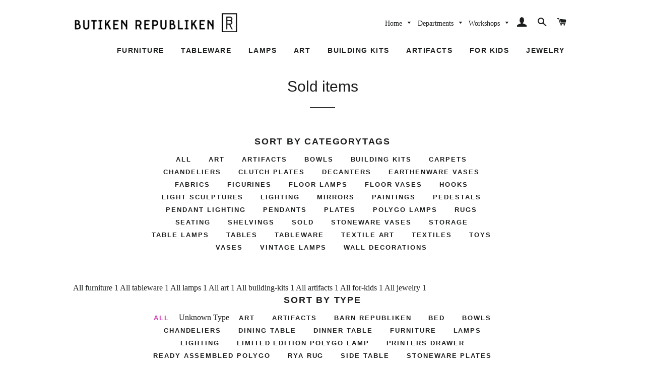

--- FILE ---
content_type: text/html; charset=utf-8
request_url: https://www.butikenrepubliken.se/collections/sold-items/category_seating
body_size: 17884
content:
<!doctype html>
<!--[if lt IE 7]><html class="no-js lt-ie9 lt-ie8 lt-ie7" lang="en"> <![endif]-->
<!--[if IE 7]><html class="no-js lt-ie9 lt-ie8" lang="en"> <![endif]-->
<!--[if IE 8]><html class="no-js lt-ie9" lang="en"> <![endif]-->
<!--[if IE 9 ]><html class="ie9 no-js"> <![endif]-->
<!--[if (gt IE 9)|!(IE)]><!--> <html class="no-js"> <!--<![endif]-->
<head>

  <!-- Basic page needs ================================================== -->
  <meta charset="utf-8">
  <meta http-equiv="X-UA-Compatible" content="IE=edge,chrome=1">

  
  <link rel="shortcut icon" href="//www.butikenrepubliken.se/cdn/shop/t/9/assets/favicon.png?v=125027327595918815851693048796" type="image/png" />
  

  <!-- Title and description ================================================== -->
  <title>
  Sold items &ndash; Tagged &quot;Category_Seating&quot; &ndash; Butiken Republiken  
  </title>

  

  <!-- Helpers ================================================== -->
  <!-- /snippets/social-meta-tags.liquid -->


  <meta property="og:type" content="website">
  <meta property="og:title" content="Sold items">
  <meta property="og:url" content="https://www.butikenrepubliken.se/collections/sold-items/category_seating">
  
  
    <meta property="og:image" content="http://www.butikenrepubliken.se/cdn/shop/t/9/assets/logo.png?v=92762516141113550361693048796">
    <meta property="og:image:secure_url" content="https://www.butikenrepubliken.se/cdn/shop/t/9/assets/logo.png?v=92762516141113550361693048796">
  

<meta property="og:site_name" content="Butiken Republiken  ">



  <meta name="twitter:card" content="summary">




  <link rel="canonical" href="https://www.butikenrepubliken.se/collections/sold-items/category_seating">
  <meta name="viewport" content="width=device-width,initial-scale=1">
  <meta name="theme-color" content="#000000">

  <!-- CSS ================================================== -->
  <link href="//www.butikenrepubliken.se/cdn/shop/t/9/assets/timber.scss.css?v=140670044078173668341723797161" rel="stylesheet" type="text/css" media="all" />
  <link href="//www.butikenrepubliken.se/cdn/shop/t/9/assets/theme.scss.css?v=4115177891955804081723797159" rel="stylesheet" type="text/css" media="all" />
  




  <!-- Header hook for plugins ================================================== -->
  <script>window.performance && window.performance.mark && window.performance.mark('shopify.content_for_header.start');</script><meta name="facebook-domain-verification" content="w3cj0ttp9tu3fmytt0qrsvpwv9kmsc">
<meta id="shopify-digital-wallet" name="shopify-digital-wallet" content="/12007218/digital_wallets/dialog">
<meta name="shopify-checkout-api-token" content="41e3877c4a24905fdc54b90591e8c432">
<link rel="alternate" type="application/atom+xml" title="Feed" href="/collections/sold-items/category_seating.atom" />
<link rel="alternate" type="application/json+oembed" href="https://www.butikenrepubliken.se/collections/sold-items/category_seating.oembed">
<script async="async" src="/checkouts/internal/preloads.js?locale=en-SE"></script>
<link rel="preconnect" href="https://shop.app" crossorigin="anonymous">
<script async="async" src="https://shop.app/checkouts/internal/preloads.js?locale=en-SE&shop_id=12007218" crossorigin="anonymous"></script>
<script id="apple-pay-shop-capabilities" type="application/json">{"shopId":12007218,"countryCode":"SE","currencyCode":"SEK","merchantCapabilities":["supports3DS"],"merchantId":"gid:\/\/shopify\/Shop\/12007218","merchantName":"Butiken Republiken  ","requiredBillingContactFields":["postalAddress","email","phone"],"requiredShippingContactFields":["postalAddress","email","phone"],"shippingType":"shipping","supportedNetworks":["visa","maestro","masterCard","amex"],"total":{"type":"pending","label":"Butiken Republiken  ","amount":"1.00"},"shopifyPaymentsEnabled":true,"supportsSubscriptions":true}</script>
<script id="shopify-features" type="application/json">{"accessToken":"41e3877c4a24905fdc54b90591e8c432","betas":["rich-media-storefront-analytics"],"domain":"www.butikenrepubliken.se","predictiveSearch":true,"shopId":12007218,"locale":"en"}</script>
<script>var Shopify = Shopify || {};
Shopify.shop = "butikenrepubliken.myshopify.com";
Shopify.locale = "en";
Shopify.currency = {"active":"SEK","rate":"1.0"};
Shopify.country = "SE";
Shopify.theme = {"name":"bakup 26-08-23 of ButikenRepubliken-myshopify-com","id":152300290384,"schema_name":null,"schema_version":null,"theme_store_id":null,"role":"main"};
Shopify.theme.handle = "null";
Shopify.theme.style = {"id":null,"handle":null};
Shopify.cdnHost = "www.butikenrepubliken.se/cdn";
Shopify.routes = Shopify.routes || {};
Shopify.routes.root = "/";</script>
<script type="module">!function(o){(o.Shopify=o.Shopify||{}).modules=!0}(window);</script>
<script>!function(o){function n(){var o=[];function n(){o.push(Array.prototype.slice.apply(arguments))}return n.q=o,n}var t=o.Shopify=o.Shopify||{};t.loadFeatures=n(),t.autoloadFeatures=n()}(window);</script>
<script>
  window.ShopifyPay = window.ShopifyPay || {};
  window.ShopifyPay.apiHost = "shop.app\/pay";
  window.ShopifyPay.redirectState = null;
</script>
<script id="shop-js-analytics" type="application/json">{"pageType":"collection"}</script>
<script defer="defer" async type="module" src="//www.butikenrepubliken.se/cdn/shopifycloud/shop-js/modules/v2/client.init-shop-cart-sync_BdyHc3Nr.en.esm.js"></script>
<script defer="defer" async type="module" src="//www.butikenrepubliken.se/cdn/shopifycloud/shop-js/modules/v2/chunk.common_Daul8nwZ.esm.js"></script>
<script type="module">
  await import("//www.butikenrepubliken.se/cdn/shopifycloud/shop-js/modules/v2/client.init-shop-cart-sync_BdyHc3Nr.en.esm.js");
await import("//www.butikenrepubliken.se/cdn/shopifycloud/shop-js/modules/v2/chunk.common_Daul8nwZ.esm.js");

  window.Shopify.SignInWithShop?.initShopCartSync?.({"fedCMEnabled":true,"windoidEnabled":true});

</script>
<script>
  window.Shopify = window.Shopify || {};
  if (!window.Shopify.featureAssets) window.Shopify.featureAssets = {};
  window.Shopify.featureAssets['shop-js'] = {"shop-cart-sync":["modules/v2/client.shop-cart-sync_QYOiDySF.en.esm.js","modules/v2/chunk.common_Daul8nwZ.esm.js"],"init-fed-cm":["modules/v2/client.init-fed-cm_DchLp9rc.en.esm.js","modules/v2/chunk.common_Daul8nwZ.esm.js"],"shop-button":["modules/v2/client.shop-button_OV7bAJc5.en.esm.js","modules/v2/chunk.common_Daul8nwZ.esm.js"],"init-windoid":["modules/v2/client.init-windoid_DwxFKQ8e.en.esm.js","modules/v2/chunk.common_Daul8nwZ.esm.js"],"shop-cash-offers":["modules/v2/client.shop-cash-offers_DWtL6Bq3.en.esm.js","modules/v2/chunk.common_Daul8nwZ.esm.js","modules/v2/chunk.modal_CQq8HTM6.esm.js"],"shop-toast-manager":["modules/v2/client.shop-toast-manager_CX9r1SjA.en.esm.js","modules/v2/chunk.common_Daul8nwZ.esm.js"],"init-shop-email-lookup-coordinator":["modules/v2/client.init-shop-email-lookup-coordinator_UhKnw74l.en.esm.js","modules/v2/chunk.common_Daul8nwZ.esm.js"],"pay-button":["modules/v2/client.pay-button_DzxNnLDY.en.esm.js","modules/v2/chunk.common_Daul8nwZ.esm.js"],"avatar":["modules/v2/client.avatar_BTnouDA3.en.esm.js"],"init-shop-cart-sync":["modules/v2/client.init-shop-cart-sync_BdyHc3Nr.en.esm.js","modules/v2/chunk.common_Daul8nwZ.esm.js"],"shop-login-button":["modules/v2/client.shop-login-button_D8B466_1.en.esm.js","modules/v2/chunk.common_Daul8nwZ.esm.js","modules/v2/chunk.modal_CQq8HTM6.esm.js"],"init-customer-accounts-sign-up":["modules/v2/client.init-customer-accounts-sign-up_C8fpPm4i.en.esm.js","modules/v2/client.shop-login-button_D8B466_1.en.esm.js","modules/v2/chunk.common_Daul8nwZ.esm.js","modules/v2/chunk.modal_CQq8HTM6.esm.js"],"init-shop-for-new-customer-accounts":["modules/v2/client.init-shop-for-new-customer-accounts_CVTO0Ztu.en.esm.js","modules/v2/client.shop-login-button_D8B466_1.en.esm.js","modules/v2/chunk.common_Daul8nwZ.esm.js","modules/v2/chunk.modal_CQq8HTM6.esm.js"],"init-customer-accounts":["modules/v2/client.init-customer-accounts_dRgKMfrE.en.esm.js","modules/v2/client.shop-login-button_D8B466_1.en.esm.js","modules/v2/chunk.common_Daul8nwZ.esm.js","modules/v2/chunk.modal_CQq8HTM6.esm.js"],"shop-follow-button":["modules/v2/client.shop-follow-button_CkZpjEct.en.esm.js","modules/v2/chunk.common_Daul8nwZ.esm.js","modules/v2/chunk.modal_CQq8HTM6.esm.js"],"lead-capture":["modules/v2/client.lead-capture_BntHBhfp.en.esm.js","modules/v2/chunk.common_Daul8nwZ.esm.js","modules/v2/chunk.modal_CQq8HTM6.esm.js"],"checkout-modal":["modules/v2/client.checkout-modal_CfxcYbTm.en.esm.js","modules/v2/chunk.common_Daul8nwZ.esm.js","modules/v2/chunk.modal_CQq8HTM6.esm.js"],"shop-login":["modules/v2/client.shop-login_Da4GZ2H6.en.esm.js","modules/v2/chunk.common_Daul8nwZ.esm.js","modules/v2/chunk.modal_CQq8HTM6.esm.js"],"payment-terms":["modules/v2/client.payment-terms_MV4M3zvL.en.esm.js","modules/v2/chunk.common_Daul8nwZ.esm.js","modules/v2/chunk.modal_CQq8HTM6.esm.js"]};
</script>
<script>(function() {
  var isLoaded = false;
  function asyncLoad() {
    if (isLoaded) return;
    isLoaded = true;
    var urls = ["https:\/\/chimpstatic.com\/mcjs-connected\/js\/users\/e8ad1f684a8b472e86700a101\/bf1203bc23079bfc6088e6509.js?shop=butikenrepubliken.myshopify.com"];
    for (var i = 0; i < urls.length; i++) {
      var s = document.createElement('script');
      s.type = 'text/javascript';
      s.async = true;
      s.src = urls[i];
      var x = document.getElementsByTagName('script')[0];
      x.parentNode.insertBefore(s, x);
    }
  };
  if(window.attachEvent) {
    window.attachEvent('onload', asyncLoad);
  } else {
    window.addEventListener('load', asyncLoad, false);
  }
})();</script>
<script id="__st">var __st={"a":12007218,"offset":3600,"reqid":"912b6d15-faeb-4972-8839-fb86de1f393d-1768941105","pageurl":"www.butikenrepubliken.se\/collections\/sold-items\/category_seating","u":"4b4708b6b8d3","p":"collection","rtyp":"collection","rid":607443583312};</script>
<script>window.ShopifyPaypalV4VisibilityTracking = true;</script>
<script id="captcha-bootstrap">!function(){'use strict';const t='contact',e='account',n='new_comment',o=[[t,t],['blogs',n],['comments',n],[t,'customer']],c=[[e,'customer_login'],[e,'guest_login'],[e,'recover_customer_password'],[e,'create_customer']],r=t=>t.map((([t,e])=>`form[action*='/${t}']:not([data-nocaptcha='true']) input[name='form_type'][value='${e}']`)).join(','),a=t=>()=>t?[...document.querySelectorAll(t)].map((t=>t.form)):[];function s(){const t=[...o],e=r(t);return a(e)}const i='password',u='form_key',d=['recaptcha-v3-token','g-recaptcha-response','h-captcha-response',i],f=()=>{try{return window.sessionStorage}catch{return}},m='__shopify_v',_=t=>t.elements[u];function p(t,e,n=!1){try{const o=window.sessionStorage,c=JSON.parse(o.getItem(e)),{data:r}=function(t){const{data:e,action:n}=t;return t[m]||n?{data:e,action:n}:{data:t,action:n}}(c);for(const[e,n]of Object.entries(r))t.elements[e]&&(t.elements[e].value=n);n&&o.removeItem(e)}catch(o){console.error('form repopulation failed',{error:o})}}const l='form_type',E='cptcha';function T(t){t.dataset[E]=!0}const w=window,h=w.document,L='Shopify',v='ce_forms',y='captcha';let A=!1;((t,e)=>{const n=(g='f06e6c50-85a8-45c8-87d0-21a2b65856fe',I='https://cdn.shopify.com/shopifycloud/storefront-forms-hcaptcha/ce_storefront_forms_captcha_hcaptcha.v1.5.2.iife.js',D={infoText:'Protected by hCaptcha',privacyText:'Privacy',termsText:'Terms'},(t,e,n)=>{const o=w[L][v],c=o.bindForm;if(c)return c(t,g,e,D).then(n);var r;o.q.push([[t,g,e,D],n]),r=I,A||(h.body.append(Object.assign(h.createElement('script'),{id:'captcha-provider',async:!0,src:r})),A=!0)});var g,I,D;w[L]=w[L]||{},w[L][v]=w[L][v]||{},w[L][v].q=[],w[L][y]=w[L][y]||{},w[L][y].protect=function(t,e){n(t,void 0,e),T(t)},Object.freeze(w[L][y]),function(t,e,n,w,h,L){const[v,y,A,g]=function(t,e,n){const i=e?o:[],u=t?c:[],d=[...i,...u],f=r(d),m=r(i),_=r(d.filter((([t,e])=>n.includes(e))));return[a(f),a(m),a(_),s()]}(w,h,L),I=t=>{const e=t.target;return e instanceof HTMLFormElement?e:e&&e.form},D=t=>v().includes(t);t.addEventListener('submit',(t=>{const e=I(t);if(!e)return;const n=D(e)&&!e.dataset.hcaptchaBound&&!e.dataset.recaptchaBound,o=_(e),c=g().includes(e)&&(!o||!o.value);(n||c)&&t.preventDefault(),c&&!n&&(function(t){try{if(!f())return;!function(t){const e=f();if(!e)return;const n=_(t);if(!n)return;const o=n.value;o&&e.removeItem(o)}(t);const e=Array.from(Array(32),(()=>Math.random().toString(36)[2])).join('');!function(t,e){_(t)||t.append(Object.assign(document.createElement('input'),{type:'hidden',name:u})),t.elements[u].value=e}(t,e),function(t,e){const n=f();if(!n)return;const o=[...t.querySelectorAll(`input[type='${i}']`)].map((({name:t})=>t)),c=[...d,...o],r={};for(const[a,s]of new FormData(t).entries())c.includes(a)||(r[a]=s);n.setItem(e,JSON.stringify({[m]:1,action:t.action,data:r}))}(t,e)}catch(e){console.error('failed to persist form',e)}}(e),e.submit())}));const S=(t,e)=>{t&&!t.dataset[E]&&(n(t,e.some((e=>e===t))),T(t))};for(const o of['focusin','change'])t.addEventListener(o,(t=>{const e=I(t);D(e)&&S(e,y())}));const B=e.get('form_key'),M=e.get(l),P=B&&M;t.addEventListener('DOMContentLoaded',(()=>{const t=y();if(P)for(const e of t)e.elements[l].value===M&&p(e,B);[...new Set([...A(),...v().filter((t=>'true'===t.dataset.shopifyCaptcha))])].forEach((e=>S(e,t)))}))}(h,new URLSearchParams(w.location.search),n,t,e,['guest_login'])})(!0,!0)}();</script>
<script integrity="sha256-4kQ18oKyAcykRKYeNunJcIwy7WH5gtpwJnB7kiuLZ1E=" data-source-attribution="shopify.loadfeatures" defer="defer" src="//www.butikenrepubliken.se/cdn/shopifycloud/storefront/assets/storefront/load_feature-a0a9edcb.js" crossorigin="anonymous"></script>
<script crossorigin="anonymous" defer="defer" src="//www.butikenrepubliken.se/cdn/shopifycloud/storefront/assets/shopify_pay/storefront-65b4c6d7.js?v=20250812"></script>
<script data-source-attribution="shopify.dynamic_checkout.dynamic.init">var Shopify=Shopify||{};Shopify.PaymentButton=Shopify.PaymentButton||{isStorefrontPortableWallets:!0,init:function(){window.Shopify.PaymentButton.init=function(){};var t=document.createElement("script");t.src="https://www.butikenrepubliken.se/cdn/shopifycloud/portable-wallets/latest/portable-wallets.en.js",t.type="module",document.head.appendChild(t)}};
</script>
<script data-source-attribution="shopify.dynamic_checkout.buyer_consent">
  function portableWalletsHideBuyerConsent(e){var t=document.getElementById("shopify-buyer-consent"),n=document.getElementById("shopify-subscription-policy-button");t&&n&&(t.classList.add("hidden"),t.setAttribute("aria-hidden","true"),n.removeEventListener("click",e))}function portableWalletsShowBuyerConsent(e){var t=document.getElementById("shopify-buyer-consent"),n=document.getElementById("shopify-subscription-policy-button");t&&n&&(t.classList.remove("hidden"),t.removeAttribute("aria-hidden"),n.addEventListener("click",e))}window.Shopify?.PaymentButton&&(window.Shopify.PaymentButton.hideBuyerConsent=portableWalletsHideBuyerConsent,window.Shopify.PaymentButton.showBuyerConsent=portableWalletsShowBuyerConsent);
</script>
<script data-source-attribution="shopify.dynamic_checkout.cart.bootstrap">document.addEventListener("DOMContentLoaded",(function(){function t(){return document.querySelector("shopify-accelerated-checkout-cart, shopify-accelerated-checkout")}if(t())Shopify.PaymentButton.init();else{new MutationObserver((function(e,n){t()&&(Shopify.PaymentButton.init(),n.disconnect())})).observe(document.body,{childList:!0,subtree:!0})}}));
</script>
<script id='scb4127' type='text/javascript' async='' src='https://www.butikenrepubliken.se/cdn/shopifycloud/privacy-banner/storefront-banner.js'></script><link id="shopify-accelerated-checkout-styles" rel="stylesheet" media="screen" href="https://www.butikenrepubliken.se/cdn/shopifycloud/portable-wallets/latest/accelerated-checkout-backwards-compat.css" crossorigin="anonymous">
<style id="shopify-accelerated-checkout-cart">
        #shopify-buyer-consent {
  margin-top: 1em;
  display: inline-block;
  width: 100%;
}

#shopify-buyer-consent.hidden {
  display: none;
}

#shopify-subscription-policy-button {
  background: none;
  border: none;
  padding: 0;
  text-decoration: underline;
  font-size: inherit;
  cursor: pointer;
}

#shopify-subscription-policy-button::before {
  box-shadow: none;
}

      </style>

<script>window.performance && window.performance.mark && window.performance.mark('shopify.content_for_header.end');</script>
  <!-- /snippets/oldIE-js.liquid -->


<!--[if lt IE 9]>
<script src="//cdnjs.cloudflare.com/ajax/libs/html5shiv/3.7.2/html5shiv.min.js" type="text/javascript"></script>
<script src="//www.butikenrepubliken.se/cdn/shop/t/9/assets/respond.min.js?v=52248677837542619231693048796" type="text/javascript"></script>
<link href="//www.butikenrepubliken.se/cdn/shop/t/9/assets/respond-proxy.html" id="respond-proxy" rel="respond-proxy" />
<link href="//www.butikenrepubliken.se/search?q=c366e4d7f57f8a64be79c2ceeba4757b" id="respond-redirect" rel="respond-redirect" />
<script src="//www.butikenrepubliken.se/search?q=c366e4d7f57f8a64be79c2ceeba4757b" type="text/javascript"></script>
<![endif]-->


<!--[if (lte IE 9) ]><script src="//www.butikenrepubliken.se/cdn/shop/t/9/assets/match-media.min.js?v=99" type="text/javascript"></script><![endif]-->


  <script src="//ajax.googleapis.com/ajax/libs/jquery/1.11.0/jquery.min.js" type="text/javascript"></script>
  <script src="//www.butikenrepubliken.se/cdn/shop/t/9/assets/modernizr.min.js?v=21391054748206432451693048796" type="text/javascript"></script>

  
  

<link href="https://monorail-edge.shopifysvc.com" rel="dns-prefetch">
<script>(function(){if ("sendBeacon" in navigator && "performance" in window) {try {var session_token_from_headers = performance.getEntriesByType('navigation')[0].serverTiming.find(x => x.name == '_s').description;} catch {var session_token_from_headers = undefined;}var session_cookie_matches = document.cookie.match(/_shopify_s=([^;]*)/);var session_token_from_cookie = session_cookie_matches && session_cookie_matches.length === 2 ? session_cookie_matches[1] : "";var session_token = session_token_from_headers || session_token_from_cookie || "";function handle_abandonment_event(e) {var entries = performance.getEntries().filter(function(entry) {return /monorail-edge.shopifysvc.com/.test(entry.name);});if (!window.abandonment_tracked && entries.length === 0) {window.abandonment_tracked = true;var currentMs = Date.now();var navigation_start = performance.timing.navigationStart;var payload = {shop_id: 12007218,url: window.location.href,navigation_start,duration: currentMs - navigation_start,session_token,page_type: "collection"};window.navigator.sendBeacon("https://monorail-edge.shopifysvc.com/v1/produce", JSON.stringify({schema_id: "online_store_buyer_site_abandonment/1.1",payload: payload,metadata: {event_created_at_ms: currentMs,event_sent_at_ms: currentMs}}));}}window.addEventListener('pagehide', handle_abandonment_event);}}());</script>
<script id="web-pixels-manager-setup">(function e(e,d,r,n,o){if(void 0===o&&(o={}),!Boolean(null===(a=null===(i=window.Shopify)||void 0===i?void 0:i.analytics)||void 0===a?void 0:a.replayQueue)){var i,a;window.Shopify=window.Shopify||{};var t=window.Shopify;t.analytics=t.analytics||{};var s=t.analytics;s.replayQueue=[],s.publish=function(e,d,r){return s.replayQueue.push([e,d,r]),!0};try{self.performance.mark("wpm:start")}catch(e){}var l=function(){var e={modern:/Edge?\/(1{2}[4-9]|1[2-9]\d|[2-9]\d{2}|\d{4,})\.\d+(\.\d+|)|Firefox\/(1{2}[4-9]|1[2-9]\d|[2-9]\d{2}|\d{4,})\.\d+(\.\d+|)|Chrom(ium|e)\/(9{2}|\d{3,})\.\d+(\.\d+|)|(Maci|X1{2}).+ Version\/(15\.\d+|(1[6-9]|[2-9]\d|\d{3,})\.\d+)([,.]\d+|)( \(\w+\)|)( Mobile\/\w+|) Safari\/|Chrome.+OPR\/(9{2}|\d{3,})\.\d+\.\d+|(CPU[ +]OS|iPhone[ +]OS|CPU[ +]iPhone|CPU IPhone OS|CPU iPad OS)[ +]+(15[._]\d+|(1[6-9]|[2-9]\d|\d{3,})[._]\d+)([._]\d+|)|Android:?[ /-](13[3-9]|1[4-9]\d|[2-9]\d{2}|\d{4,})(\.\d+|)(\.\d+|)|Android.+Firefox\/(13[5-9]|1[4-9]\d|[2-9]\d{2}|\d{4,})\.\d+(\.\d+|)|Android.+Chrom(ium|e)\/(13[3-9]|1[4-9]\d|[2-9]\d{2}|\d{4,})\.\d+(\.\d+|)|SamsungBrowser\/([2-9]\d|\d{3,})\.\d+/,legacy:/Edge?\/(1[6-9]|[2-9]\d|\d{3,})\.\d+(\.\d+|)|Firefox\/(5[4-9]|[6-9]\d|\d{3,})\.\d+(\.\d+|)|Chrom(ium|e)\/(5[1-9]|[6-9]\d|\d{3,})\.\d+(\.\d+|)([\d.]+$|.*Safari\/(?![\d.]+ Edge\/[\d.]+$))|(Maci|X1{2}).+ Version\/(10\.\d+|(1[1-9]|[2-9]\d|\d{3,})\.\d+)([,.]\d+|)( \(\w+\)|)( Mobile\/\w+|) Safari\/|Chrome.+OPR\/(3[89]|[4-9]\d|\d{3,})\.\d+\.\d+|(CPU[ +]OS|iPhone[ +]OS|CPU[ +]iPhone|CPU IPhone OS|CPU iPad OS)[ +]+(10[._]\d+|(1[1-9]|[2-9]\d|\d{3,})[._]\d+)([._]\d+|)|Android:?[ /-](13[3-9]|1[4-9]\d|[2-9]\d{2}|\d{4,})(\.\d+|)(\.\d+|)|Mobile Safari.+OPR\/([89]\d|\d{3,})\.\d+\.\d+|Android.+Firefox\/(13[5-9]|1[4-9]\d|[2-9]\d{2}|\d{4,})\.\d+(\.\d+|)|Android.+Chrom(ium|e)\/(13[3-9]|1[4-9]\d|[2-9]\d{2}|\d{4,})\.\d+(\.\d+|)|Android.+(UC? ?Browser|UCWEB|U3)[ /]?(15\.([5-9]|\d{2,})|(1[6-9]|[2-9]\d|\d{3,})\.\d+)\.\d+|SamsungBrowser\/(5\.\d+|([6-9]|\d{2,})\.\d+)|Android.+MQ{2}Browser\/(14(\.(9|\d{2,})|)|(1[5-9]|[2-9]\d|\d{3,})(\.\d+|))(\.\d+|)|K[Aa][Ii]OS\/(3\.\d+|([4-9]|\d{2,})\.\d+)(\.\d+|)/},d=e.modern,r=e.legacy,n=navigator.userAgent;return n.match(d)?"modern":n.match(r)?"legacy":"unknown"}(),u="modern"===l?"modern":"legacy",c=(null!=n?n:{modern:"",legacy:""})[u],f=function(e){return[e.baseUrl,"/wpm","/b",e.hashVersion,"modern"===e.buildTarget?"m":"l",".js"].join("")}({baseUrl:d,hashVersion:r,buildTarget:u}),m=function(e){var d=e.version,r=e.bundleTarget,n=e.surface,o=e.pageUrl,i=e.monorailEndpoint;return{emit:function(e){var a=e.status,t=e.errorMsg,s=(new Date).getTime(),l=JSON.stringify({metadata:{event_sent_at_ms:s},events:[{schema_id:"web_pixels_manager_load/3.1",payload:{version:d,bundle_target:r,page_url:o,status:a,surface:n,error_msg:t},metadata:{event_created_at_ms:s}}]});if(!i)return console&&console.warn&&console.warn("[Web Pixels Manager] No Monorail endpoint provided, skipping logging."),!1;try{return self.navigator.sendBeacon.bind(self.navigator)(i,l)}catch(e){}var u=new XMLHttpRequest;try{return u.open("POST",i,!0),u.setRequestHeader("Content-Type","text/plain"),u.send(l),!0}catch(e){return console&&console.warn&&console.warn("[Web Pixels Manager] Got an unhandled error while logging to Monorail."),!1}}}}({version:r,bundleTarget:l,surface:e.surface,pageUrl:self.location.href,monorailEndpoint:e.monorailEndpoint});try{o.browserTarget=l,function(e){var d=e.src,r=e.async,n=void 0===r||r,o=e.onload,i=e.onerror,a=e.sri,t=e.scriptDataAttributes,s=void 0===t?{}:t,l=document.createElement("script"),u=document.querySelector("head"),c=document.querySelector("body");if(l.async=n,l.src=d,a&&(l.integrity=a,l.crossOrigin="anonymous"),s)for(var f in s)if(Object.prototype.hasOwnProperty.call(s,f))try{l.dataset[f]=s[f]}catch(e){}if(o&&l.addEventListener("load",o),i&&l.addEventListener("error",i),u)u.appendChild(l);else{if(!c)throw new Error("Did not find a head or body element to append the script");c.appendChild(l)}}({src:f,async:!0,onload:function(){if(!function(){var e,d;return Boolean(null===(d=null===(e=window.Shopify)||void 0===e?void 0:e.analytics)||void 0===d?void 0:d.initialized)}()){var d=window.webPixelsManager.init(e)||void 0;if(d){var r=window.Shopify.analytics;r.replayQueue.forEach((function(e){var r=e[0],n=e[1],o=e[2];d.publishCustomEvent(r,n,o)})),r.replayQueue=[],r.publish=d.publishCustomEvent,r.visitor=d.visitor,r.initialized=!0}}},onerror:function(){return m.emit({status:"failed",errorMsg:"".concat(f," has failed to load")})},sri:function(e){var d=/^sha384-[A-Za-z0-9+/=]+$/;return"string"==typeof e&&d.test(e)}(c)?c:"",scriptDataAttributes:o}),m.emit({status:"loading"})}catch(e){m.emit({status:"failed",errorMsg:(null==e?void 0:e.message)||"Unknown error"})}}})({shopId: 12007218,storefrontBaseUrl: "https://www.butikenrepubliken.se",extensionsBaseUrl: "https://extensions.shopifycdn.com/cdn/shopifycloud/web-pixels-manager",monorailEndpoint: "https://monorail-edge.shopifysvc.com/unstable/produce_batch",surface: "storefront-renderer",enabledBetaFlags: ["2dca8a86"],webPixelsConfigList: [{"id":"144572752","eventPayloadVersion":"v1","runtimeContext":"LAX","scriptVersion":"1","type":"CUSTOM","privacyPurposes":["MARKETING"],"name":"Meta pixel (migrated)"},{"id":"165314896","eventPayloadVersion":"v1","runtimeContext":"LAX","scriptVersion":"1","type":"CUSTOM","privacyPurposes":["ANALYTICS"],"name":"Google Analytics tag (migrated)"},{"id":"shopify-app-pixel","configuration":"{}","eventPayloadVersion":"v1","runtimeContext":"STRICT","scriptVersion":"0450","apiClientId":"shopify-pixel","type":"APP","privacyPurposes":["ANALYTICS","MARKETING"]},{"id":"shopify-custom-pixel","eventPayloadVersion":"v1","runtimeContext":"LAX","scriptVersion":"0450","apiClientId":"shopify-pixel","type":"CUSTOM","privacyPurposes":["ANALYTICS","MARKETING"]}],isMerchantRequest: false,initData: {"shop":{"name":"Butiken Republiken  ","paymentSettings":{"currencyCode":"SEK"},"myshopifyDomain":"butikenrepubliken.myshopify.com","countryCode":"SE","storefrontUrl":"https:\/\/www.butikenrepubliken.se"},"customer":null,"cart":null,"checkout":null,"productVariants":[],"purchasingCompany":null},},"https://www.butikenrepubliken.se/cdn","fcfee988w5aeb613cpc8e4bc33m6693e112",{"modern":"","legacy":""},{"shopId":"12007218","storefrontBaseUrl":"https:\/\/www.butikenrepubliken.se","extensionBaseUrl":"https:\/\/extensions.shopifycdn.com\/cdn\/shopifycloud\/web-pixels-manager","surface":"storefront-renderer","enabledBetaFlags":"[\"2dca8a86\"]","isMerchantRequest":"false","hashVersion":"fcfee988w5aeb613cpc8e4bc33m6693e112","publish":"custom","events":"[[\"page_viewed\",{}],[\"collection_viewed\",{\"collection\":{\"id\":\"607443583312\",\"title\":\"Sold items\",\"productVariants\":[{\"price\":{\"amount\":2200.0,\"currencyCode\":\"SEK\"},\"product\":{\"title\":\"Bauhaus style Chair\",\"vendor\":\"Butiken Republiken\",\"id\":\"10581097863\",\"untranslatedTitle\":\"Bauhaus style Chair\",\"url\":\"\/products\/aaa-karmstol\",\"type\":\"Furniture\"},\"id\":\"44681269319\",\"image\":{\"src\":\"\/\/www.butikenrepubliken.se\/cdn\/shop\/products\/bauhaus-stol_stalrorsstol_bauhaus-chair_butiken-republiken-diagonal.jpg?v=1575931751\"},\"sku\":\"BRV-Bauhaus-1\",\"title\":\"Default Title\",\"untranslatedTitle\":\"Default Title\"},{\"price\":{\"amount\":5800.0,\"currencyCode\":\"SEK\"},\"product\":{\"title\":\"Florett Sofa by Bröderna Wigells\",\"vendor\":\"Butiken Republiken\",\"id\":\"510908071976\",\"untranslatedTitle\":\"Florett Sofa by Bröderna Wigells\",\"url\":\"\/products\/florett-sofa-broderna-wigells-stolfabrik\",\"type\":\"Furniture\"},\"id\":\"3965531848744\",\"image\":{\"src\":\"\/\/www.butikenrepubliken.se\/cdn\/shop\/products\/Florett_Broderna_Wigells_front.jpg?v=1575931906\"},\"sku\":\"\",\"title\":\"Default Title\",\"untranslatedTitle\":\"Default Title\"}]}}]]"});</script><script>
  window.ShopifyAnalytics = window.ShopifyAnalytics || {};
  window.ShopifyAnalytics.meta = window.ShopifyAnalytics.meta || {};
  window.ShopifyAnalytics.meta.currency = 'SEK';
  var meta = {"products":[{"id":10581097863,"gid":"gid:\/\/shopify\/Product\/10581097863","vendor":"Butiken Republiken","type":"Furniture","handle":"aaa-karmstol","variants":[{"id":44681269319,"price":220000,"name":"Bauhaus style Chair","public_title":null,"sku":"BRV-Bauhaus-1"}],"remote":false},{"id":510908071976,"gid":"gid:\/\/shopify\/Product\/510908071976","vendor":"Butiken Republiken","type":"Furniture","handle":"florett-sofa-broderna-wigells-stolfabrik","variants":[{"id":3965531848744,"price":580000,"name":"Florett Sofa by Bröderna Wigells","public_title":null,"sku":""}],"remote":false}],"page":{"pageType":"collection","resourceType":"collection","resourceId":607443583312,"requestId":"912b6d15-faeb-4972-8839-fb86de1f393d-1768941105"}};
  for (var attr in meta) {
    window.ShopifyAnalytics.meta[attr] = meta[attr];
  }
</script>
<script class="analytics">
  (function () {
    var customDocumentWrite = function(content) {
      var jquery = null;

      if (window.jQuery) {
        jquery = window.jQuery;
      } else if (window.Checkout && window.Checkout.$) {
        jquery = window.Checkout.$;
      }

      if (jquery) {
        jquery('body').append(content);
      }
    };

    var hasLoggedConversion = function(token) {
      if (token) {
        return document.cookie.indexOf('loggedConversion=' + token) !== -1;
      }
      return false;
    }

    var setCookieIfConversion = function(token) {
      if (token) {
        var twoMonthsFromNow = new Date(Date.now());
        twoMonthsFromNow.setMonth(twoMonthsFromNow.getMonth() + 2);

        document.cookie = 'loggedConversion=' + token + '; expires=' + twoMonthsFromNow;
      }
    }

    var trekkie = window.ShopifyAnalytics.lib = window.trekkie = window.trekkie || [];
    if (trekkie.integrations) {
      return;
    }
    trekkie.methods = [
      'identify',
      'page',
      'ready',
      'track',
      'trackForm',
      'trackLink'
    ];
    trekkie.factory = function(method) {
      return function() {
        var args = Array.prototype.slice.call(arguments);
        args.unshift(method);
        trekkie.push(args);
        return trekkie;
      };
    };
    for (var i = 0; i < trekkie.methods.length; i++) {
      var key = trekkie.methods[i];
      trekkie[key] = trekkie.factory(key);
    }
    trekkie.load = function(config) {
      trekkie.config = config || {};
      trekkie.config.initialDocumentCookie = document.cookie;
      var first = document.getElementsByTagName('script')[0];
      var script = document.createElement('script');
      script.type = 'text/javascript';
      script.onerror = function(e) {
        var scriptFallback = document.createElement('script');
        scriptFallback.type = 'text/javascript';
        scriptFallback.onerror = function(error) {
                var Monorail = {
      produce: function produce(monorailDomain, schemaId, payload) {
        var currentMs = new Date().getTime();
        var event = {
          schema_id: schemaId,
          payload: payload,
          metadata: {
            event_created_at_ms: currentMs,
            event_sent_at_ms: currentMs
          }
        };
        return Monorail.sendRequest("https://" + monorailDomain + "/v1/produce", JSON.stringify(event));
      },
      sendRequest: function sendRequest(endpointUrl, payload) {
        // Try the sendBeacon API
        if (window && window.navigator && typeof window.navigator.sendBeacon === 'function' && typeof window.Blob === 'function' && !Monorail.isIos12()) {
          var blobData = new window.Blob([payload], {
            type: 'text/plain'
          });

          if (window.navigator.sendBeacon(endpointUrl, blobData)) {
            return true;
          } // sendBeacon was not successful

        } // XHR beacon

        var xhr = new XMLHttpRequest();

        try {
          xhr.open('POST', endpointUrl);
          xhr.setRequestHeader('Content-Type', 'text/plain');
          xhr.send(payload);
        } catch (e) {
          console.log(e);
        }

        return false;
      },
      isIos12: function isIos12() {
        return window.navigator.userAgent.lastIndexOf('iPhone; CPU iPhone OS 12_') !== -1 || window.navigator.userAgent.lastIndexOf('iPad; CPU OS 12_') !== -1;
      }
    };
    Monorail.produce('monorail-edge.shopifysvc.com',
      'trekkie_storefront_load_errors/1.1',
      {shop_id: 12007218,
      theme_id: 152300290384,
      app_name: "storefront",
      context_url: window.location.href,
      source_url: "//www.butikenrepubliken.se/cdn/s/trekkie.storefront.cd680fe47e6c39ca5d5df5f0a32d569bc48c0f27.min.js"});

        };
        scriptFallback.async = true;
        scriptFallback.src = '//www.butikenrepubliken.se/cdn/s/trekkie.storefront.cd680fe47e6c39ca5d5df5f0a32d569bc48c0f27.min.js';
        first.parentNode.insertBefore(scriptFallback, first);
      };
      script.async = true;
      script.src = '//www.butikenrepubliken.se/cdn/s/trekkie.storefront.cd680fe47e6c39ca5d5df5f0a32d569bc48c0f27.min.js';
      first.parentNode.insertBefore(script, first);
    };
    trekkie.load(
      {"Trekkie":{"appName":"storefront","development":false,"defaultAttributes":{"shopId":12007218,"isMerchantRequest":null,"themeId":152300290384,"themeCityHash":"104988579115727261","contentLanguage":"en","currency":"SEK","eventMetadataId":"8f3eee5d-5491-4238-91c2-914b4ae1d295"},"isServerSideCookieWritingEnabled":true,"monorailRegion":"shop_domain","enabledBetaFlags":["65f19447"]},"Session Attribution":{},"S2S":{"facebookCapiEnabled":false,"source":"trekkie-storefront-renderer","apiClientId":580111}}
    );

    var loaded = false;
    trekkie.ready(function() {
      if (loaded) return;
      loaded = true;

      window.ShopifyAnalytics.lib = window.trekkie;

      var originalDocumentWrite = document.write;
      document.write = customDocumentWrite;
      try { window.ShopifyAnalytics.merchantGoogleAnalytics.call(this); } catch(error) {};
      document.write = originalDocumentWrite;

      window.ShopifyAnalytics.lib.page(null,{"pageType":"collection","resourceType":"collection","resourceId":607443583312,"requestId":"912b6d15-faeb-4972-8839-fb86de1f393d-1768941105","shopifyEmitted":true});

      var match = window.location.pathname.match(/checkouts\/(.+)\/(thank_you|post_purchase)/)
      var token = match? match[1]: undefined;
      if (!hasLoggedConversion(token)) {
        setCookieIfConversion(token);
        window.ShopifyAnalytics.lib.track("Viewed Product Category",{"currency":"SEK","category":"Collection: sold-items","collectionName":"sold-items","collectionId":607443583312,"nonInteraction":true},undefined,undefined,{"shopifyEmitted":true});
      }
    });


        var eventsListenerScript = document.createElement('script');
        eventsListenerScript.async = true;
        eventsListenerScript.src = "//www.butikenrepubliken.se/cdn/shopifycloud/storefront/assets/shop_events_listener-3da45d37.js";
        document.getElementsByTagName('head')[0].appendChild(eventsListenerScript);

})();</script>
  <script>
  if (!window.ga || (window.ga && typeof window.ga !== 'function')) {
    window.ga = function ga() {
      (window.ga.q = window.ga.q || []).push(arguments);
      if (window.Shopify && window.Shopify.analytics && typeof window.Shopify.analytics.publish === 'function') {
        window.Shopify.analytics.publish("ga_stub_called", {}, {sendTo: "google_osp_migration"});
      }
      console.error("Shopify's Google Analytics stub called with:", Array.from(arguments), "\nSee https://help.shopify.com/manual/promoting-marketing/pixels/pixel-migration#google for more information.");
    };
    if (window.Shopify && window.Shopify.analytics && typeof window.Shopify.analytics.publish === 'function') {
      window.Shopify.analytics.publish("ga_stub_initialized", {}, {sendTo: "google_osp_migration"});
    }
  }
</script>
<script
  defer
  src="https://www.butikenrepubliken.se/cdn/shopifycloud/perf-kit/shopify-perf-kit-3.0.4.min.js"
  data-application="storefront-renderer"
  data-shop-id="12007218"
  data-render-region="gcp-us-east1"
  data-page-type="collection"
  data-theme-instance-id="152300290384"
  data-theme-name=""
  data-theme-version=""
  data-monorail-region="shop_domain"
  data-resource-timing-sampling-rate="10"
  data-shs="true"
  data-shs-beacon="true"
  data-shs-export-with-fetch="true"
  data-shs-logs-sample-rate="1"
  data-shs-beacon-endpoint="https://www.butikenrepubliken.se/api/collect"
></script>
</head>


<body id="sold-items" class="template-collection">

  <div id="NavDrawer" class="drawer drawer--left">
    <div class="drawer__fixed-header">
      <div class="drawer__header">
        <div class="drawer__close drawer__close--left">
          <button type="button" class="icon-fallback-text drawer__close-button js-drawer-close">
            <span class="icon icon-x" aria-hidden="true"></span>
            <span class="fallback-text">Close menu</span>
          </button>
        </div>
      </div>
    </div>
    <div class="drawer__inner">

      

      

      <!-- begin mobile-nav -->
      <ul class="mobile-nav">
        
       
          
          
          
            <li class="mobile-nav__item">
              <div class="mobile-nav__has-sublist">
                <a href="/" class="mobile-nav__link" id="Label-home">Home</a>
                <div class="mobile-nav__toggle">
                  <button type="button" class="mobile-nav__toggle-btn icon-fallback-text" data-aria-controls="Linklist-home">
                    <span class="icon-fallback-text mobile-nav__toggle-open">
                      <span class="icon icon-plus" aria-hidden="true"></span>
                      <span class="fallback-text">Expand submenu</span>
                    </span>
                    <span class="icon-fallback-text mobile-nav__toggle-close">
                      <span class="icon icon-minus" aria-hidden="true"></span>
                      <span class="fallback-text">Collapse submenu</span>
                    </span>
                  </button>
                </div>
              </div>
              <ul class="mobile-nav__sublist" id="Linklist-home" aria-labelledby="Label-home" role="navigation">
                
                  <li class="mobile-nav__item">
                    <a href="/pages/find-us" class="mobile-nav__link">Find us</a>
                  </li>
                
                  <li class="mobile-nav__item">
                    <a href="/blogs/news" class="mobile-nav__link">Blog Post</a>
                  </li>
                
                  <li class="mobile-nav__item">
                    <a href="/pages/about-us" class="mobile-nav__link">About us</a>
                  </li>
                
                  <li class="mobile-nav__item">
                    <a href="/pages/find-us" class="mobile-nav__link">Open Hours</a>
                  </li>
                
                  <li class="mobile-nav__item">
                    <a href="/pages/contact-us" class="mobile-nav__link">Contact us</a>
                  </li>
                
                  <li class="mobile-nav__item">
                    <a href="/pages/shipping" class="mobile-nav__link">Shipping</a>
                  </li>
                
                  <li class="mobile-nav__item">
                    <a href="/policies/privacy-policy" class="mobile-nav__link">Privacy policy</a>
                  </li>
                
              </ul>
            </li>
          
        
       
          
          
          
            <li class="mobile-nav__item">
              <div class="mobile-nav__has-sublist">
                <a href="/pages/departments-of-butiken-republiken" class="mobile-nav__link" id="Label-departments">Departments</a>
                <div class="mobile-nav__toggle">
                  <button type="button" class="mobile-nav__toggle-btn icon-fallback-text" data-aria-controls="Linklist-departments">
                    <span class="icon-fallback-text mobile-nav__toggle-open">
                      <span class="icon icon-plus" aria-hidden="true"></span>
                      <span class="fallback-text">Expand submenu</span>
                    </span>
                    <span class="icon-fallback-text mobile-nav__toggle-close">
                      <span class="icon icon-minus" aria-hidden="true"></span>
                      <span class="fallback-text">Collapse submenu</span>
                    </span>
                  </button>
                </div>
              </div>
              <ul class="mobile-nav__sublist" id="Linklist-departments" aria-labelledby="Label-departments" role="navigation">
                
                  <li class="mobile-nav__item">
                    <a href="/collections/republiken-vintage" class="mobile-nav__link">Butiken Republiken Vintage</a>
                  </li>
                
                  <li class="mobile-nav__item">
                    <a href="/collections/republiken-design-lab" class="mobile-nav__link"> By Republiken</a>
                  </li>
                
                  <li class="mobile-nav__item">
                    <a href="/collections/republiken-create-and-make" class="mobile-nav__link">Republiken Create and Make</a>
                  </li>
                
                  <li class="mobile-nav__item">
                    <a href="/collections/friends-of-the-republic" class="mobile-nav__link">Friends of Republiken</a>
                  </li>
                
              </ul>
            </li>
          
        
       
          
          
          
            <li class="mobile-nav__item">
              <div class="mobile-nav__has-sublist">
                <a href="/pages/lampbyggarworkshop" class="mobile-nav__link" id="Label-workshops">Workshops</a>
                <div class="mobile-nav__toggle">
                  <button type="button" class="mobile-nav__toggle-btn icon-fallback-text" data-aria-controls="Linklist-workshops">
                    <span class="icon-fallback-text mobile-nav__toggle-open">
                      <span class="icon icon-plus" aria-hidden="true"></span>
                      <span class="fallback-text">Expand submenu</span>
                    </span>
                    <span class="icon-fallback-text mobile-nav__toggle-close">
                      <span class="icon icon-minus" aria-hidden="true"></span>
                      <span class="fallback-text">Collapse submenu</span>
                    </span>
                  </button>
                </div>
              </div>
              <ul class="mobile-nav__sublist" id="Linklist-workshops" aria-labelledby="Label-workshops" role="navigation">
                
                  <li class="mobile-nav__item">
                    <a href="/pages/lampbyggarworkshop" class="mobile-nav__link">Lampbyggarworkshop</a>
                  </li>
                
                  <li class="mobile-nav__item">
                    <a href="/pages/other-workshops" class="mobile-nav__link">Other Worshops</a>
                  </li>
                
              </ul>
            </li>
          
        
        
        
         <li class="mobile-nav__item">
        <div class="mobile-nav__has-sublist">
                <a href="/collections/?view=all" class="mobile-nav__link" id="Label-workshops">Inventory</a>
                <div class="mobile-nav__toggle">
                  <button type="button" class="mobile-nav__toggle-btn icon-fallback-text" data-aria-controls="Linklist-workshops">
                    <span class="icon-fallback-text mobile-nav__toggle-open">
                      <span class="icon icon-plus" aria-hidden="true"></span>
                      <span class="fallback-text">Expand submenu</span>
                    </span>
                    <span class="icon-fallback-text mobile-nav__toggle-close">
                      <span class="icon icon-minus" aria-hidden="true"></span>
                      <span class="fallback-text">Collapse submenu</span>
                    </span>
                  </button>
                </div>
              </div>
           <ul class="mobile-nav__sublist" id="Linklist-workshops" aria-labelledby="Label-workshops" role="navigation">
        
          
       
          
          
        
        
        
          
            <li class="mobile-nav__item">
              <a href="/collections/furniture" class="mobile-nav__link">Furniture</a>
            </li>
          
        
       
          
          
        
        
        
          
            <li class="mobile-nav__item">
              <a href="/collections/tableware-1" class="mobile-nav__link">Tableware</a>
            </li>
          
        
       
          
          
        
        
        
          
            <li class="mobile-nav__item">
              <a href="/collections/all-lamps" class="mobile-nav__link">Lamps</a>
            </li>
          
        
       
          
          
        
        
        
          
            <li class="mobile-nav__item">
              <a href="/collections/art" class="mobile-nav__link">Art</a>
            </li>
          
        
       
          
          
        
        
        
          
            <li class="mobile-nav__item">
              <a href="/collections/building-kits" class="mobile-nav__link">Building kits</a>
            </li>
          
        
       
          
          
        
        
        
          
            <li class="mobile-nav__item">
              <a href="/collections/artifacts" class="mobile-nav__link">Artifacts</a>
            </li>
          
        
       
          
          
        
        
        
          
            <li class="mobile-nav__item">
              <a href="/collections/barnrepubliken" class="mobile-nav__link">For Kids</a>
            </li>
          
        
       
          
          
        
        
        
          
            <li class="mobile-nav__item">
              <a href="/collections/jewlery" class="mobile-nav__link">Jewelry</a>
            </li>
          
        
        
        </ul>
        </li>
        
        
        
        
        
        
        
        

        
        <li class="mobile-nav__spacer"></li>

        
        
          
            <li class="mobile-nav__item mobile-nav__item--secondary">
              <a href="/account/login" id="customer_login_link">Log In</a>
            </li>
            
            <li class="mobile-nav__item mobile-nav__item--secondary">
              <a href="/account/register" id="customer_register_link">Create Account</a>
            </li>
            
          
        
        
          <li class="mobile-nav__item mobile-nav__item--secondary"><a href="/search">Search</a></li>
        
          <li class="mobile-nav__item mobile-nav__item--secondary"><a href="/pages/about-us">About us</a></li>
        
          <li class="mobile-nav__item mobile-nav__item--secondary"><a href="/pages/ccpa-opt-out">Do not sell my personal information</a></li>
        
      </ul>
      <!-- //mobile-nav -->
    </div>
  </div>
  <div id="CartDrawer" class="drawer drawer--right drawer--has-fixed-footer">
    <div class="drawer__fixed-header">
      <div class="drawer__header">
        <div class="drawer__title">Your cart</div>
        <div class="drawer__close">
          <button type="button" class="icon-fallback-text drawer__close-button js-drawer-close">
            <span class="icon icon-x" aria-hidden="true"></span>
            <span class="fallback-text">Close Cart</span>
          </button>
        </div>
      </div>
    </div>
    <div class="drawer__inner">
      <div id="CartContainer" class="drawer__cart"></div>
    </div>
  </div>

  <div id="PageContainer" class="is-moved-by-drawer">

    <div class="header-wrapper header-wrapper--over-hero">
      <header class="site-header" role="banner">
        <div class="wrapper">
          <div class="grid--full grid--table">
            <div class="grid__item large--hide one-quarter">
              <div class="site-nav--mobile">
                <button type="button" class="icon-fallback-text site-nav__link js-drawer-open-left" aria-controls="NavDrawer">
                  <span class="icon icon-hamburger" aria-hidden="true"></span>
                  <span class="fallback-text">Site navigation</span>
                </button>
              </div>
            </div>
            <div class="grid__item large--one-third medium-down--one-half">
              
              
                <div class="h1 site-header__logo large--left" itemscope itemtype="http://schema.org/Organization">
              
                
                  
                  
                  <a href="/" itemprop="url" class="site-header__logo-link logo--has-inverted">
                    <img src="//www.butikenrepubliken.se/cdn/shop/t/9/assets/logo.png?v=92762516141113550361693048796" alt="Butiken Republiken  " itemprop="logo">
                  </a>
                  
                    <a href="/" itemprop="url" class="logo--inverted">
                      <img src="//www.butikenrepubliken.se/cdn/shop/t/9/assets/logo-inverted.png?v=31087300962196887211693048796" alt="Butiken Republiken  " itemprop="logo">
                    </a>
                  
                
              
                </div>
              
            </div>
            <div class="grid__item large--two-thirds large--text-right medium-down--hide">
              
             
              
               <!-- begin site-nav -->
              <ul class="site-nav" id="AccessibleNav">
                <li class="site-nav__item site-nav--compress__menu">
                  <button type="button" class="icon-fallback-text ite-nav__link_small site-nav__link--icon js-drawer-open-left" aria-controls="NavDrawer">
                    <span class="icon icon-hamburger" aria-hidden="true"></span>
                    <span class="fallback-text">Site navigation</span>
                  </button>
                </li>
                
                  
                  
                  
                    <li class="site-nav__item site-nav__expanded-item site-nav--has-dropdown" aria-haspopup="true">
                      <a href="/" class="site-nav__link_small">
                        Home
                        <span class="icon icon-arrow-down" aria-hidden="true"></span>
                      </a>
                      <ul class="site-nav__dropdown text-left">
                        
                          <li>
                            <a href="/pages/find-us" class="site-nav__dropdown-link">Find us</a>
                          </li>
                        
                          <li>
                            <a href="/blogs/news" class="site-nav__dropdown-link">Blog Post</a>
                          </li>
                        
                          <li>
                            <a href="/pages/about-us" class="site-nav__dropdown-link">About us</a>
                          </li>
                        
                          <li>
                            <a href="/pages/find-us" class="site-nav__dropdown-link">Open Hours</a>
                          </li>
                        
                          <li>
                            <a href="/pages/contact-us" class="site-nav__dropdown-link">Contact us</a>
                          </li>
                        
                          <li>
                            <a href="/pages/shipping" class="site-nav__dropdown-link">Shipping</a>
                          </li>
                        
                          <li>
                            <a href="/policies/privacy-policy" class="site-nav__dropdown-link">Privacy policy</a>
                          </li>
                        
                      </ul>
                    </li>
                  
                
                  
                  
                  
                    <li class="site-nav__item site-nav__expanded-item site-nav--has-dropdown" aria-haspopup="true">
                      <a href="/pages/departments-of-butiken-republiken" class="site-nav__link_small">
                        Departments
                        <span class="icon icon-arrow-down" aria-hidden="true"></span>
                      </a>
                      <ul class="site-nav__dropdown text-left">
                        
                          <li>
                            <a href="/collections/republiken-vintage" class="site-nav__dropdown-link">Butiken Republiken Vintage</a>
                          </li>
                        
                          <li>
                            <a href="/collections/republiken-design-lab" class="site-nav__dropdown-link"> By Republiken</a>
                          </li>
                        
                          <li>
                            <a href="/collections/republiken-create-and-make" class="site-nav__dropdown-link">Republiken Create and Make</a>
                          </li>
                        
                          <li>
                            <a href="/collections/friends-of-the-republic" class="site-nav__dropdown-link">Friends of Republiken</a>
                          </li>
                        
                      </ul>
                    </li>
                  
                
                  
                  
                  
                    <li class="site-nav__item site-nav__expanded-item site-nav--has-dropdown" aria-haspopup="true">
                      <a href="/pages/lampbyggarworkshop" class="site-nav__link_small">
                        Workshops
                        <span class="icon icon-arrow-down" aria-hidden="true"></span>
                      </a>
                      <ul class="site-nav__dropdown text-left">
                        
                          <li>
                            <a href="/pages/lampbyggarworkshop" class="site-nav__dropdown-link">Lampbyggarworkshop</a>
                          </li>
                        
                          <li>
                            <a href="/pages/other-workshops" class="site-nav__dropdown-link">Other Worshops</a>
                          </li>
                        
                      </ul>
                    </li>
                  
                
                
              
              
                
                
                

                
                  <li class="site-nav__item site-nav__expanded-item">
                    <a class="site-nav__link site-nav__link--icon" href="/account">
                      <span class="icon-fallback-text">
                        <span class="icon icon-customer" aria-hidden="true"></span>
                        <span class="fallback-text">
                          
                            Log In
                          
                        </span>
                      </span>
                    </a>
                  </li>
                

                

                
                  
                  <li class="site-nav__item">
                    <a href="/search" class="site-nav__link site-nav__link--icon js-toggle-search-modal" data-mfp-src="#SearchModal">
                      <span class="icon-fallback-text">
                        <span class="icon icon-search" aria-hidden="true"></span>
                        <span class="fallback-text">Search</span>
                      </span>
                    </a>
                  </li>
                

                <li class="site-nav__item">
                  <a href="/cart" class="site-nav__link site-nav__link--icon cart-link js-drawer-open-right" aria-controls="CartDrawer">
                    <span class="icon-fallback-text">
                      <span class="icon icon-cart" aria-hidden="true"></span>
                      <span class="fallback-text">Cart</span>
                    </span>
                    <span class="cart-link__bubble"></span>
                  </a>
                </li>

              </ul>
              <!-- //site-nav -->
            </div>
            <div class="grid__item large--hide one-quarter">
              <div class="site-nav--mobile text-right">
                <a href="/cart" class="site-nav__link cart-link js-drawer-open-right" aria-controls="CartDrawer">
                  <span class="icon-fallback-text">
                    <span class="icon icon-cart" aria-hidden="true"></span>
                    <span class="fallback-text">Cart</span>
                  </span>
                  <span class="cart-link__bubble"></span>
                </a>
              </div>
            </div>
                 
          </div>

        
          

   
         

        
       </div>
      <div class="wrapper">
          <div class="grid--full grid--table">
          <div class=" floatRight grid__item  large--text-right medium-down--hide">
              
           <!-- begin site-nav 2 -->
              <ul class="site-nav2" id="AccessibleNav2">
              
                
                  
                  
                  
                    <li class="site-nav__item site-nav__expanded-item">
                      <a href="/collections/furniture" class="site-nav__link">Furniture</a>
                    </li>
                
                                       
        
                
                  
                
                  
                  
                  
                    <li class="site-nav__item site-nav__expanded-item">
                      <a href="/collections/tableware-1" class="site-nav__link">Tableware</a>
                    </li>
                
                                       
        
                
                  
                
                  
                  
                  
                    <li class="site-nav__item site-nav__expanded-item">
                      <a href="/collections/all-lamps" class="site-nav__link">Lamps</a>
                    </li>
                
                                       
        
                
                  
                
                  
                  
                  
                    <li class="site-nav__item site-nav__expanded-item">
                      <a href="/collections/art" class="site-nav__link">Art</a>
                    </li>
                
                                       
        
                
                  
                
                  
                  
                  
                    <li class="site-nav__item site-nav__expanded-item">
                      <a href="/collections/building-kits" class="site-nav__link">Building kits</a>
                    </li>
                
                                       
        
                
                  
                
                  
                  
                  
                    <li class="site-nav__item site-nav__expanded-item">
                      <a href="/collections/artifacts" class="site-nav__link">Artifacts</a>
                    </li>
                
                                       
        
                
                  
                
                  
                  
                  
                    <li class="site-nav__item site-nav__expanded-item">
                      <a href="/collections/barnrepubliken" class="site-nav__link">For Kids</a>
                    </li>
                
                                       
        
                
                  
                
                  
                  
                  
                    <li class="site-nav__item site-nav__expanded-item">
                      <a href="/collections/jewlery" class="site-nav__link">Jewelry</a>
                    </li>
                
                                       
        
                
                  
                
                
              
              

              </ul>
              <!-- //site-nav 2-->
          </div>
          
          
             </div> 
        
            </div>
      
      </header>
      
    </div>

    <main class="main-content" role="main">
      <div class="wrapper">
        <!-- /templates/collection.liquid -->





<header class="section-header text-center">
  <h1>Sold items</h1>
  <hr class="hr--small">
  

</header>

 
    
      
<div class="section-header text-center">
  
  <br/>

      <ul class="tags tags--collection inline-list">
         <h3> Sort by categorytags </h3>
        <li>
          
          
            <a href="/collections/sold-items">
              All
            </a>

          
          
        </li>

        
          
            <li>
              
              
              
            
          
        
          
            <li>
              
              
              
            
          
        
          
            <li>
              
              
              
            
          
        
          
            <li>
              
              
              
            
          
        
          
            <li>
              
              
              
            
          
        
          
            <li>
              
              
              
            
          
        
          
            <li>
              
              
              
            
          
        
          
            <li>
              
              
              
            
          
        
          
            <li>
              
              
              
            
          
        
          
            <li>
              
              
              
			<li><a href="/collections/sold-items/category_art">Art</a></li>
		
            
          
        
          
            <li>
              
              
              
			<li><a href="/collections/sold-items/category_artifacts">artifacts</a></li>
		
            
          
        
          
            <li>
              
              
              
			<li><a href="/collections/sold-items/category_bowls">Bowls</a></li>
		
            
          
        
          
            <li>
              
              
              
			<li><a href="/collections/sold-items/category_building-kits">Building Kits</a></li>
		
            
          
        
          
            <li>
              
              
              
			<li><a href="/collections/sold-items/category_carpets">Carpets</a></li>
		
            
          
        
          
            <li>
              
              
              
			<li><a href="/collections/sold-items/category_chandeliers">Chandeliers</a></li>
		
            
          
        
          
            <li>
              
              
              
			<li><a href="/collections/sold-items/category_clutch-plates">Clutch Plates</a></li>
		
            
          
        
          
            <li>
              
              
              
			<li><a href="/collections/sold-items/category_decanters">Decanters</a></li>
		
            
          
        
          
            <li>
              
              
              
			<li><a href="/collections/sold-items/category_earthenware-vases">Earthenware Vases</a></li>
		
            
          
        
          
            <li>
              
              
              
			<li><a href="/collections/sold-items/category_fabrics">Fabrics</a></li>
		
            
          
        
          
            <li>
              
              
              
			<li><a href="/collections/sold-items/category_figurines">Figurines</a></li>
		
            
          
        
          
            <li>
              
              
              
			<li><a href="/collections/sold-items/category_floor-lamps">Floor lamps</a></li>
		
            
          
        
          
            <li>
              
              
              
			<li><a href="/collections/sold-items/category_floor-vases">Floor Vases</a></li>
		
            
          
        
          
            <li>
              
              
              
			<li><a href="/collections/sold-items/category_hooks">Hooks</a></li>
		
            
          
        
          
            <li>
              
              
              
            
          
        
          
            <li>
              
              
              
			<li><a href="/collections/sold-items/category_light-sculptures">Light Sculptures</a></li>
		
            
          
        
          
            <li>
              
              
              
			<li><a href="/collections/sold-items/category_lighting">Lighting</a></li>
		
            
          
        
          
            <li>
              
              
              
			<li><a href="/collections/sold-items/category_mirrors">Mirrors</a></li>
		
            
          
        
          
            <li>
              
              
              
			<li><a href="/collections/sold-items/category_paintings">Paintings</a></li>
		
            
          
        
          
            <li>
              
              
              
			<li><a href="/collections/sold-items/category_pedestals">Pedestals</a></li>
		
            
          
        
          
            <li>
              
              
              
			<li><a href="/collections/sold-items/category_pendant-lighting">Pendant Lighting</a></li>
		
            
          
        
          
            <li>
              
              
              
			<li><a href="/collections/sold-items/category_pendants">Pendants</a></li>
		
            
          
        
          
            <li>
              
              
              
			<li><a href="/collections/sold-items/category_plates">plates</a></li>
		
            
          
        
          
            <li>
              
              
              
			<li><a href="/collections/sold-items/category_polygo-lamps">Polygo lamps</a></li>
		
            
          
        
          
            <li>
              
              
              
			<li><a href="/collections/sold-items/category_rugs">Rugs</a></li>
		
            
          
        
          
            <li>
              
              
              
			<li><a href="/collections/sold-items/category_seating">Seating</a></li>
		
            
          
        
          
            <li>
              
              
              
			<li><a href="/collections/sold-items/category_shelvings">Shelvings</a></li>
		
            
          
        
          
            <li>
              
              
              
			<li><a href="/collections/sold-items/category_sold">Sold</a></li>
		
            
          
        
          
            <li>
              
              
              
			<li><a href="/collections/sold-items/category_stoneware-vases">Stoneware Vases</a></li>
		
            
          
        
          
            <li>
              
              
              
			<li><a href="/collections/sold-items/category_storage">Storage</a></li>
		
            
          
        
          
            <li>
              
              
              
			<li><a href="/collections/sold-items/category_table-lamps">Table lamps</a></li>
		
            
          
        
          
            <li>
              
              
              
			<li><a href="/collections/sold-items/category_tables">Tables</a></li>
		
            
          
        
          
            <li>
              
              
              
			<li><a href="/collections/sold-items/category_tableware">Tableware</a></li>
		
            
          
        
          
            <li>
              
              
              
			<li><a href="/collections/sold-items/category_textile-art">Textile Art</a></li>
		
            
          
        
          
            <li>
              
              
              
			<li><a href="/collections/sold-items/category_textiles">Textiles</a></li>
		
            
          
        
          
            <li>
              
              
              
			<li><a href="/collections/sold-items/category_toys">Toys</a></li>
		
            
          
        
          
            <li>
              
              
              
			<li><a href="/collections/sold-items/category_vases">Vases</a></li>
		
            
          
        
          
            <li>
              
              
              
			<li><a href="/collections/sold-items/category_vintage-lamps">Vintage Lamps</a></li>
		
            
          
        
          
            <li>
              
              
              
			<li><a href="/collections/sold-items/category_wall-decorations">Wall Decorations</a></li>
		
            
          
        
          
            <li>
              
              
              
            
          
        
          
            <li>
              
              
              
            
          
        
          
            <li>
              
              
              
            
          
        
          
            <li>
              
              
              
            
          
        
          
            <li>
              
              
              
            
          
        
          
            <li>
              
              
              
            
          
        
          
            <li>
              
              
              
            
          
        
          
            <li>
              
              
              
            
          
        
          
            <li>
              
              
              
            
          
        
          
            <li>
              
              
              
            
          
        
          
            <li>
              
              
              
            
          
        
          
            <li>
              
              
              
            
          
        
          
            <li>
              
              
              
            
          
        
          
            <li>
              
              
              
            
          
        
          
            <li>
              
              
              
            
          
        
          
            <li>
              
              
              
            
          
        
          
            <li>
              
              
              
            
          
        
          
            <li>
              
              
              
            
          
        
          
            <li>
              
              
              
            
          
        
          
            <li>
              
              
              
            
          
        
          
            <li>
              
              
              
            
          
        
          
            <li>
              
              
              
            
          
        
          
            <li>
              
              
              
            
          
        
          
            <li>
              
              
              
            
          
        
          
            <li>
              
              
              
            
          
        
          
            <li>
              
              
              
            
          
        
          
            <li>
              
              
              
            
          
        
          
            <li>
              
              
              
            
          
        
          
            <li>
              
              
              
            
          
        
          
            <li>
              
              
              
            
          
        
          
            <li>
              
              
              
            
          
        
          
            <li>
              
              
              
            
          
        
          
            <li>
              
              
              
            
          
        
          
            <li>
              
              
              
            
          
        
          
            <li>
              
              
              
            
          
        
          
            <li>
              
              
              
            
          
        
          
            <li>
              
              
              
            
          
        
          
            <li>
              
              
              
            
          
        
          
            <li>
              
              
              
            
          
        
          
            <li>
              
              
              
            
          
        
          
            <li>
              
              
              
            
          
        
          
            <li>
              
              
              
            
          
        
          
            <li>
              
              
              
            
          
        
          
            <li>
              
              
              
            
          
        
          
            <li>
              
              
              
            
          
        
          
            <li>
              
              
              
            
          
        
          
            <li>
              
              
              
            
          
        
          
            <li>
              
              
              
            
          
        
          
            <li>
              
              
              
            
          
        
          
            <li>
              
              
              
            
          
        
          
            <li>
              
              
              
            
          
        
          
            <li>
              
              
              
            
          
        
          
            <li>
              
              
              
            
          
        
          
            <li>
              
              
              
            
          
        
          
            <li>
              
              
              
            
          
        
          
            <li>
              
              
              
            
          
        
          
            <li>
              
              
              
            
          
        
          
            <li>
              
              
              
            
          
        
          
            <li>
              
              
              
            
          
        
          
            <li>
              
              
              
            
          
        
          
            <li>
              
              
              
            
          
        
          
            <li>
              
              
              
            
          
        
          
            <li>
              
              
              
            
          
        
          
            <li>
              
              
              
            
          
        
          
            <li>
              
              
              
            
          
        
          
            <li>
              
              
              
            
          
        
          
            <li>
              
              
              
            
          
        
          
            <li>
              
              
              
            
          
        
          
            <li>
              
              
              
            
          
        
          
            <li>
              
              
              
            
          
        
          
            <li>
              
              
              
            
          
        
          
            <li>
              
              
              
            
          
        
          
            <li>
              
              
              
            
          
        
          
            <li>
              
              
              
            
          
        
          
            <li>
              
              
              
            
          
        
          
            <li>
              
              
              
            
          
        
          
            <li>
              
              
              
            
          
        
          
            <li>
              
              
              
            
          
        
          
            <li>
              
              
              
            
          
        
          
            <li>
              
              
              
            
          
        
          
            <li>
              
              
              
            
          
        
          
            <li>
              
              
              
            
          
        
          
            <li>
              
              
              
            
          
        
          
            <li>
              
              
              
            
          
        
          
            <li>
              
              
              
            
          
        
          
            <li>
              
              
              
            
          
        
          
            <li>
              
              
              
            
          
        
          
            <li>
              
              
              
            
          
        
          
            <li>
              
              
              
            
          
        
          
            <li>
              
              
              
            
          
        
          
            <li>
              
              
              
            
          
        
          
            <li>
              
              
              
            
          
        
          
            <li>
              
              
              
            
          
        
          
            <li>
              
              
              
            
          
        
          
            <li>
              
              
              
            
          
        
      </ul>
    
  

  
    <hr class="hr--small hr--clear">
 
  </div>

  
  





   




<a href="/collections/sold-items">
              All
            </a>
furniture 1






<a href="/collections/sold-items">
              All
            </a>
tableware 1






<a href="/collections/sold-items">
              All
            </a>
lamps 1






<a href="/collections/sold-items">
              All
            </a>
art 1






<a href="/collections/sold-items">
              All
            </a>
building-kits 1






<a href="/collections/sold-items">
              All
            </a>
artifacts 1






<a href="/collections/sold-items">
              All
            </a>
for-kids 1






<a href="/collections/sold-items">
              All
            </a>
jewelry 1




   
      
    
<div class="text-center">
      <ul class="tags tags--collection inline-list">
        <h3> Sort by type </h3>
        <li class="tag--active">
          
          
            <a href="/collections/sold-items">
              All
            </a>

          
          
          
        </li>

        
          
            <li>
              
              Unknown Type
            </li>
          
        
          
            <li>
              
              <a href="/collections/types?q=Art" title="Art">Art</a>
            </li>
          
        
          
            <li>
              
              <a href="/collections/types?q=Artifacts" title="Artifacts">Artifacts</a>
            </li>
          
        
          
            <li>
              
              <a href="/collections/types?q=Barn%20Republiken" title="Barn Republiken">Barn Republiken</a>
            </li>
          
        
          
            <li>
              
              <a href="/collections/types?q=Bed" title="Bed">Bed</a>
            </li>
          
        
          
            <li>
              
              <a href="/collections/types?q=Bowls" title="Bowls">Bowls</a>
            </li>
          
        
          
            <li>
              
              <a href="/collections/types?q=Chandeliers" title="Chandeliers">Chandeliers</a>
            </li>
          
        
          
            <li>
              
              <a href="/collections/types?q=Dining%20Table" title="Dining Table">Dining Table</a>
            </li>
          
        
          
            <li>
              
              <a href="/collections/types?q=Dinner%20Table" title="Dinner Table">Dinner Table</a>
            </li>
          
        
          
            <li>
              
              <a href="/collections/types?q=Furniture" title="Furniture">Furniture</a>
            </li>
          
        
          
            <li>
              
              <a href="/collections/types?q=Lamps" title="Lamps">Lamps</a>
            </li>
          
        
          
            <li>
              
              <a href="/collections/types?q=Lighting" title="Lighting">Lighting</a>
            </li>
          
        
          
            <li>
              
              <a href="/collections/types?q=Limited%20Edition%20Polygo%20lamp" title="Limited Edition Polygo lamp">Limited Edition Polygo lamp</a>
            </li>
          
        
          
            <li>
              
              <a href="/collections/types?q=Printers%20Drawer" title="Printers Drawer">Printers Drawer</a>
            </li>
          
        
          
            <li>
              
              <a href="/collections/types?q=Ready%20assembled%20Polygo" title="Ready assembled Polygo">Ready assembled Polygo</a>
            </li>
          
        
          
            <li>
              
              <a href="/collections/types?q=Rya%20Rug" title="Rya Rug">Rya Rug</a>
            </li>
          
        
          
            <li>
              
              <a href="/collections/types?q=Side%20table" title="Side table">Side table</a>
            </li>
          
        
          
            <li>
              
              <a href="/collections/types?q=Stoneware%20plates" title="Stoneware plates">Stoneware plates</a>
            </li>
          
        
          
            <li>
              
              <a href="/collections/types?q=Stuffed%20animals" title="Stuffed animals">Stuffed animals</a>
            </li>
          
        
          
            <li>
              
              <a href="/collections/types?q=Table%20lamp" title="Table lamp">Table lamp</a>
            </li>
          
        
          
            <li>
              
              <a href="/collections/types?q=Tableware" title="Tableware">Tableware</a>
            </li>
          
        
          
            <li>
              
              <a href="/collections/types?q=Textiles" title="Textiles">Textiles</a>
            </li>
          
        
          
            <li>
              
              <a href="/collections/types?q=V%C3%A4xas%C3%A4ng" title="Växasäng">Växasäng</a>
            </li>
          
        
          
            <li>
              
              <a href="/collections/types?q=Workshop" title="Workshop">Workshop</a>
            </li>
          
        
      </ul>
</div>
    
 



  <div class="grid grid-collage">
    
    
    
    
    
    
      

















  
  
  <!-- /snippets/product-grid-item.liquid -->










<div class="grid__item grid-product one-whole medium--one-half large--one-half is-sold-out">
  <div class="grid-product__wrapper">
    <div class="grid-product__image-wrapper">
      <a class="grid-product__image-link" href="/collections/sold-items/products/aaa-karmstol">
        <img src="//www.butikenrepubliken.se/cdn/shop/products/bauhaus-stol_stalrorsstol_bauhaus-chair_butiken-republiken-diagonal_grande.jpg?v=1575931751" alt="Bauhaus style Chair" class="grid-product__image">
      </a>
      
        <div class="grid-product__sold-out">
          <p>Sold<br /> Out</p>
        </div>
      
    </div>

    <a href="/collections/sold-items/products/aaa-karmstol" class="grid-product__meta">
      <span class="grid-product__title">Bauhaus style Chair</span>
      <span class="grid-product__price-wrap">
        <span class="long-dash">—</span>
        <span class="grid-product__price">
          
            2 200 kr
          
        </span>
      </span>
      
    </a>
  </div>
</div>


  
  

  
  


    
      

















  
  
  <!-- /snippets/product-grid-item.liquid -->










<div class="grid__item grid-product one-whole medium--one-half large--one-half is-sold-out">
  <div class="grid-product__wrapper">
    <div class="grid-product__image-wrapper">
      <a class="grid-product__image-link" href="/collections/sold-items/products/florett-sofa-broderna-wigells-stolfabrik">
        <img src="//www.butikenrepubliken.se/cdn/shop/products/Florett_Broderna_Wigells_front_grande.jpg?v=1575931906" alt="Florett Sofa by Bröderna Wigells" class="grid-product__image">
      </a>
      
        <div class="grid-product__sold-out">
          <p>Sold<br /> Out</p>
        </div>
      
    </div>

    <a href="/collections/sold-items/products/florett-sofa-broderna-wigells-stolfabrik" class="grid-product__meta">
      <span class="grid-product__title">Florett Sofa by Bröderna Wigells</span>
      <span class="grid-product__price-wrap">
        <span class="long-dash">—</span>
        <span class="grid-product__price">
          
            5 800 kr
          
        </span>
      </span>
      
    </a>
  </div>
</div>


  
  

  
  


    

  </div>




 
    
      
<div class="section-header text-center">
  
  <br/>

      <ul class="tags tags--collection inline-list">
         <h3> Sort by tags </h3>
        <li>
          
          
            <a href="/collections/sold-items">
              All
            </a>

          
          
        </li>

        
          
            <li>
              
              <a href="/collections/sold-items/art" title="Show products matching tag Art">Art</a>
            </li>
          
        
          
            <li>
              
              <a href="/collections/sold-items/art-deco" title="Show products matching tag Art Deco">Art Deco</a>
            </li>
          
        
          
            <li>
              
              <a href="/collections/sold-items/artist_nils-bjornjagarn-rundgren" title="Show products matching tag Artist_Nils &quot;Björnjägarn&quot; Rundgren">Artist_Nils "Björnjägarn" Rundgren</a>
            </li>
          
        
          
            <li>
              
              <a href="/collections/sold-items/bord" title="Show products matching tag Bord">Bord</a>
            </li>
          
        
          
            <li>
              
              <a href="/collections/sold-items/bowls" title="Show products matching tag Bowls">Bowls</a>
            </li>
          
        
          
            <li>
              
              <a href="/collections/sold-items/brass-tray" title="Show products matching tag Brass Tray">Brass Tray</a>
            </li>
          
        
          
            <li>
              
              <a href="/collections/sold-items/brass-vases" title="Show products matching tag Brass Vases">Brass Vases</a>
            </li>
          
        
          
            <li>
              
              <a href="/collections/sold-items/bronze-vases" title="Show products matching tag Bronze Vases">Bronze Vases</a>
            </li>
          
        
          
            <li>
              
              <a href="/collections/sold-items/by-republiken" title="Show products matching tag By Republiken">By Republiken</a>
            </li>
          
        
          
            <li>
              
              <a href="/collections/sold-items/category_art" title="Show products matching tag Category_Art">Category_Art</a>
            </li>
          
        
          
            <li>
              
              <a href="/collections/sold-items/category_artifacts" title="Show products matching tag Category_artifacts">Category_artifacts</a>
            </li>
          
        
          
            <li>
              
              <a href="/collections/sold-items/category_bowls" title="Show products matching tag Category_Bowls">Category_Bowls</a>
            </li>
          
        
          
            <li>
              
              <a href="/collections/sold-items/category_building-kits" title="Show products matching tag Category_Building Kits">Category_Building Kits</a>
            </li>
          
        
          
            <li>
              
              <a href="/collections/sold-items/category_carpets" title="Show products matching tag Category_Carpets">Category_Carpets</a>
            </li>
          
        
          
            <li>
              
              <a href="/collections/sold-items/category_chandeliers" title="Show products matching tag Category_Chandeliers">Category_Chandeliers</a>
            </li>
          
        
          
            <li>
              
              <a href="/collections/sold-items/category_clutch-plates" title="Show products matching tag Category_Clutch Plates">Category_Clutch Plates</a>
            </li>
          
        
          
            <li>
              
              <a href="/collections/sold-items/category_decanters" title="Show products matching tag Category_Decanters">Category_Decanters</a>
            </li>
          
        
          
            <li>
              
              <a href="/collections/sold-items/category_earthenware-vases" title="Show products matching tag Category_Earthenware Vases">Category_Earthenware Vases</a>
            </li>
          
        
          
            <li>
              
              <a href="/collections/sold-items/category_fabrics" title="Show products matching tag Category_Fabrics">Category_Fabrics</a>
            </li>
          
        
          
            <li>
              
              <a href="/collections/sold-items/category_figurines" title="Show products matching tag Category_Figurines">Category_Figurines</a>
            </li>
          
        
          
            <li>
              
              <a href="/collections/sold-items/category_floor-lamps" title="Show products matching tag Category_Floor lamps">Category_Floor lamps</a>
            </li>
          
        
          
            <li>
              
              <a href="/collections/sold-items/category_floor-vases" title="Show products matching tag Category_Floor Vases">Category_Floor Vases</a>
            </li>
          
        
          
            <li>
              
              <a href="/collections/sold-items/category_hooks" title="Show products matching tag Category_Hooks">Category_Hooks</a>
            </li>
          
        
          
            <li>
              
              <a href="/collections/sold-items/category_lamps" title="Show products matching tag category_lamps">category_lamps</a>
            </li>
          
        
          
            <li>
              
              <a href="/collections/sold-items/category_light-sculptures" title="Show products matching tag Category_Light Sculptures">Category_Light Sculptures</a>
            </li>
          
        
          
            <li>
              
              <a href="/collections/sold-items/category_lighting" title="Show products matching tag Category_Lighting">Category_Lighting</a>
            </li>
          
        
          
            <li>
              
              <a href="/collections/sold-items/category_mirrors" title="Show products matching tag Category_Mirrors">Category_Mirrors</a>
            </li>
          
        
          
            <li>
              
              <a href="/collections/sold-items/category_paintings" title="Show products matching tag Category_Paintings">Category_Paintings</a>
            </li>
          
        
          
            <li>
              
              <a href="/collections/sold-items/category_pedestals" title="Show products matching tag Category_Pedestals">Category_Pedestals</a>
            </li>
          
        
          
            <li>
              
              <a href="/collections/sold-items/category_pendant-lighting" title="Show products matching tag Category_Pendant Lighting">Category_Pendant Lighting</a>
            </li>
          
        
          
            <li>
              
              <a href="/collections/sold-items/category_pendants" title="Show products matching tag Category_Pendants">Category_Pendants</a>
            </li>
          
        
          
            <li>
              
              <a href="/collections/sold-items/category_plates" title="Show products matching tag Category_plates">Category_plates</a>
            </li>
          
        
          
            <li>
              
              <a href="/collections/sold-items/category_polygo-lamps" title="Show products matching tag Category_Polygo lamps">Category_Polygo lamps</a>
            </li>
          
        
          
            <li>
              
              <a href="/collections/sold-items/category_rugs" title="Show products matching tag Category_Rugs">Category_Rugs</a>
            </li>
          
        
          
            <li class="tag--active">
              <a href="/collections/sold-items" title="Remove tag Category_Seating">Category_Seating</a>
            </li>
          
        
          
            <li>
              
              <a href="/collections/sold-items/category_shelvings" title="Show products matching tag Category_Shelvings">Category_Shelvings</a>
            </li>
          
        
          
            <li>
              
              <a href="/collections/sold-items/category_sold" title="Show products matching tag Category_Sold">Category_Sold</a>
            </li>
          
        
          
            <li>
              
              <a href="/collections/sold-items/category_stoneware-vases" title="Show products matching tag Category_Stoneware Vases">Category_Stoneware Vases</a>
            </li>
          
        
          
            <li>
              
              <a href="/collections/sold-items/category_storage" title="Show products matching tag Category_Storage">Category_Storage</a>
            </li>
          
        
          
            <li>
              
              <a href="/collections/sold-items/category_table-lamps" title="Show products matching tag Category_Table lamps">Category_Table lamps</a>
            </li>
          
        
          
            <li>
              
              <a href="/collections/sold-items/category_tables" title="Show products matching tag Category_Tables">Category_Tables</a>
            </li>
          
        
          
            <li>
              
              <a href="/collections/sold-items/category_tableware" title="Show products matching tag Category_Tableware">Category_Tableware</a>
            </li>
          
        
          
            <li>
              
              <a href="/collections/sold-items/category_textile-art" title="Show products matching tag Category_Textile Art">Category_Textile Art</a>
            </li>
          
        
          
            <li>
              
              <a href="/collections/sold-items/category_textiles" title="Show products matching tag Category_Textiles">Category_Textiles</a>
            </li>
          
        
          
            <li>
              
              <a href="/collections/sold-items/category_toys" title="Show products matching tag Category_Toys">Category_Toys</a>
            </li>
          
        
          
            <li>
              
              <a href="/collections/sold-items/category_vases" title="Show products matching tag Category_Vases">Category_Vases</a>
            </li>
          
        
          
            <li>
              
              <a href="/collections/sold-items/category_vintage-lamps" title="Show products matching tag Category_Vintage Lamps">Category_Vintage Lamps</a>
            </li>
          
        
          
            <li>
              
              <a href="/collections/sold-items/category_wall-decorations" title="Show products matching tag Category_Wall Decorations">Category_Wall Decorations</a>
            </li>
          
        
          
            <li>
              
              <a href="/collections/sold-items/desigenr_willhelm-kage" title="Show products matching tag Desigenr_Willhelm Kåge">Desigenr_Willhelm Kåge</a>
            </li>
          
        
          
            <li>
              
              <a href="/collections/sold-items/designed-by-jakob-uhlin" title="Show products matching tag Designed by Jakob Uhlin">Designed by Jakob Uhlin</a>
            </li>
          
        
          
            <li>
              
              <a href="/collections/sold-items/designer_alf-svensson" title="Show products matching tag Designer_Alf Svensson">Designer_Alf Svensson</a>
            </li>
          
        
          
            <li>
              
              <a href="/collections/sold-items/designer_asta-stromberg" title="Show products matching tag DESIGNER_Asta Strömberg">DESIGNER_Asta Strömberg</a>
            </li>
          
        
          
            <li>
              
              <a href="/collections/sold-items/designer_carl-harry-stalhane" title="Show products matching tag Designer_Carl-Harry Stålhane">Designer_Carl-Harry Stålhane</a>
            </li>
          
        
          
            <li>
              
              <a href="/collections/sold-items/designer_josef-frank" title="Show products matching tag Designer_Josef Frank">Designer_Josef Frank</a>
            </li>
          
        
          
            <li>
              
              <a href="/collections/sold-items/designer_pierre_forsell" title="Show products matching tag Designer_Pierre_Forsell">Designer_Pierre_Forsell</a>
            </li>
          
        
          
            <li>
              
              <a href="/collections/sold-items/designer_yngve-blixt" title="Show products matching tag Designer_Yngve Blixt">Designer_Yngve Blixt</a>
            </li>
          
        
          
            <li>
              
              <a href="/collections/sold-items/doorstop" title="Show products matching tag doorstop">doorstop</a>
            </li>
          
        
          
            <li>
              
              <a href="/collections/sold-items/egg-hen" title="Show products matching tag Egg Hen">Egg Hen</a>
            </li>
          
        
          
            <li>
              
              <a href="/collections/sold-items/figurines" title="Show products matching tag Figurines">Figurines</a>
            </li>
          
        
          
            <li>
              
              <a href="/collections/sold-items/foo-dogs" title="Show products matching tag Foo Dogs">Foo Dogs</a>
            </li>
          
        
          
            <li>
              
              <a href="/collections/sold-items/fractal" title="Show products matching tag fractal">fractal</a>
            </li>
          
        
          
            <li>
              
              <a href="/collections/sold-items/globe-vase" title="Show products matching tag globe vase">globe vase</a>
            </li>
          
        
          
            <li>
              
              <a href="/collections/sold-items/hand-made" title="Show products matching tag Hand made">Hand made</a>
            </li>
          
        
          
            <li>
              
              <a href="/collections/sold-items/jade" title="Show products matching tag Jade">Jade</a>
            </li>
          
        
          
            <li>
              
              <a href="/collections/sold-items/lamps" title="Show products matching tag lamps">lamps</a>
            </li>
          
        
          
            <li>
              
              <a href="/collections/sold-items/maker_bassano" title="Show products matching tag Maker_Bassano">Maker_Bassano</a>
            </li>
          
        
          
            <li>
              
              <a href="/collections/sold-items/maker_svenskt-tenn" title="Show products matching tag Maker_Svenskt Tenn">Maker_Svenskt Tenn</a>
            </li>
          
        
          
            <li>
              
              <a href="/collections/sold-items/matta" title="Show products matching tag Matta">Matta</a>
            </li>
          
        
          
            <li>
              
              <a href="/collections/sold-items/new" title="Show products matching tag New">New</a>
            </li>
          
        
          
            <li>
              
              <a href="/collections/sold-items/oil-on-paper" title="Show products matching tag Oil on paper">Oil on paper</a>
            </li>
          
        
          
            <li>
              
              <a href="/collections/sold-items/pewter" title="Show products matching tag Pewter">Pewter</a>
            </li>
          
        
          
            <li>
              
              <a href="/collections/sold-items/polygo" title="Show products matching tag Polygo">Polygo</a>
            </li>
          
        
          
            <li>
              
              <a href="/collections/sold-items/producer_gustavsberg" title="Show products matching tag Producer_Gustavsberg">Producer_Gustavsberg</a>
            </li>
          
        
          
            <li>
              
              <a href="/collections/sold-items/producer_hoganas" title="Show products matching tag Producer_Höganäs">Producer_Höganäs</a>
            </li>
          
        
          
            <li>
              
              <a href="/collections/sold-items/producer_rorstrand" title="Show products matching tag Producer_Rörstrand">Producer_Rörstrand</a>
            </li>
          
        
          
            <li>
              
              <a href="/collections/sold-items/producer_skultuna" title="Show products matching tag Producer_Skultuna">Producer_Skultuna</a>
            </li>
          
        
          
            <li>
              
              <a href="/collections/sold-items/producer_strombergshyttan" title="Show products matching tag PRODUCER_Strömbergshyttan">PRODUCER_Strömbergshyttan</a>
            </li>
          
        
          
            <li>
              
              <a href="/collections/sold-items/producer_tomy" title="Show products matching tag Producer_Tomy">Producer_Tomy</a>
            </li>
          
        
          
            <li>
              
              <a href="/collections/sold-items/pyramid" title="Show products matching tag Pyramid">Pyramid</a>
            </li>
          
        
          
            <li>
              
              <a href="/collections/sold-items/republiken-vintage" title="Show products matching tag Republiken Vintage">Republiken Vintage</a>
            </li>
          
        
          
            <li>
              
              <a href="/collections/sold-items/review" title="Show products matching tag Review">Review</a>
            </li>
          
        
          
            <li>
              
              <a href="/collections/sold-items/rug" title="Show products matching tag Rug">Rug</a>
            </li>
          
        
          
            <li>
              
              <a href="/collections/sold-items/rya-rug" title="Show products matching tag Rya Rug">Rya Rug</a>
            </li>
          
        
          
            <li>
              
              <a href="/collections/sold-items/ryamatta" title="Show products matching tag Ryamatta">Ryamatta</a>
            </li>
          
        
          
            <li>
              
              <a href="/collections/sold-items/rorstrand" title="Show products matching tag Rörstrand">Rörstrand</a>
            </li>
          
        
          
            <li>
              
              <a href="/collections/sold-items/sierpinski" title="Show products matching tag Sierpinski">Sierpinski</a>
            </li>
          
        
          
            <li>
              
              <a href="/collections/sold-items/sierpinski-ii" title="Show products matching tag Sierpinski II">Sierpinski II</a>
            </li>
          
        
          
            <li>
              
              <a href="/collections/sold-items/sierpnski-iii" title="Show products matching tag Sierpnski III">Sierpnski III</a>
            </li>
          
        
          
            <li>
              
              <a href="/collections/sold-items/soffbord" title="Show products matching tag Soffbord">Soffbord</a>
            </li>
          
        
          
            <li>
              
              <a href="/collections/sold-items/sold" title="Show products matching tag Sold">Sold</a>
            </li>
          
        
          
            <li>
              
              <a href="/collections/sold-items/stengods" title="Show products matching tag Stengods">Stengods</a>
            </li>
          
        
          
            <li>
              
              <a href="/collections/sold-items/stoneware" title="Show products matching tag Stoneware">Stoneware</a>
            </li>
          
        
          
            <li>
              
              <a href="/collections/sold-items/stoneware-vases" title="Show products matching tag stoneware vases">stoneware vases</a>
            </li>
          
        
          
            <li>
              
              <a href="/collections/sold-items/soholm" title="Show products matching tag Søholm">Søholm</a>
            </li>
          
        
          
            <li>
              
              <a href="/collections/sold-items/table-lamp" title="Show products matching tag Table Lamp">Table Lamp</a>
            </li>
          
        
          
            <li>
              
              <a href="/collections/sold-items/table-lamps" title="Show products matching tag Table Lamps">Table Lamps</a>
            </li>
          
        
          
            <li>
              
              <a href="/collections/sold-items/tableware" title="Show products matching tag Tableware">Tableware</a>
            </li>
          
        
          
            <li>
              
              <a href="/collections/sold-items/tapestry" title="Show products matching tag Tapestry">Tapestry</a>
            </li>
          
        
          
            <li>
              
              <a href="/collections/sold-items/textile" title="Show products matching tag Textile">Textile</a>
            </li>
          
        
          
            <li>
              
              <a href="/collections/sold-items/to-the-wild" title="Show products matching tag To the Wild">To the Wild</a>
            </li>
          
        
          
            <li>
              
              <a href="/collections/sold-items/tray" title="Show products matching tag Tray">Tray</a>
            </li>
          
        
          
            <li>
              
              <a href="/collections/sold-items/type_-coffee-tables" title="Show products matching tag Type_ Coffee Tables">Type_ Coffee Tables</a>
            </li>
          
        
          
            <li>
              
              <a href="/collections/sold-items/type_armchairs" title="Show products matching tag Type_Armchairs">Type_Armchairs</a>
            </li>
          
        
          
            <li>
              
              <a href="/collections/sold-items/type_artifacts" title="Show products matching tag Type_Artifacts">Type_Artifacts</a>
            </li>
          
        
          
            <li>
              
              <a href="/collections/sold-items/type_brass-decanters" title="Show products matching tag Type_Brass Decanters">Type_Brass Decanters</a>
            </li>
          
        
          
            <li>
              
              <a href="/collections/sold-items/type_curtains" title="Show products matching tag Type_Curtains">Type_Curtains</a>
            </li>
          
        
          
            <li>
              
              <a href="/collections/sold-items/type_damejeannes" title="Show products matching tag Type_Damejeannes">Type_Damejeannes</a>
            </li>
          
        
          
            <li>
              
              <a href="/collections/sold-items/type_dining-tables" title="Show products matching tag Type_Dining Tables">Type_Dining Tables</a>
            </li>
          
        
          
            <li>
              
              <a href="/collections/sold-items/type_floor-lamps" title="Show products matching tag Type_Floor lamps">Type_Floor lamps</a>
            </li>
          
        
          
            <li>
              
              <a href="/collections/sold-items/type_glass-lamps" title="Show products matching tag Type_Glass Lamps">Type_Glass Lamps</a>
            </li>
          
        
          
            <li>
              
              <a href="/collections/sold-items/type_glass-vases" title="Show products matching tag Type_Glass Vases">Type_Glass Vases</a>
            </li>
          
        
          
            <li>
              
              <a href="/collections/sold-items/type_labyrinths" title="Show products matching tag Type_Labyrinths">Type_Labyrinths</a>
            </li>
          
        
          
            <li>
              
              <a href="/collections/sold-items/type_light-sculptures" title="Show products matching tag Type_Light Sculptures">Type_Light Sculptures</a>
            </li>
          
        
          
            <li>
              
              <a href="/collections/sold-items/type_paintings" title="Show products matching tag Type_Paintings">Type_Paintings</a>
            </li>
          
        
          
            <li>
              
              <a href="/collections/sold-items/type_pendant-lamps" title="Show products matching tag Type_Pendant lamps">Type_Pendant lamps</a>
            </li>
          
        
          
            <li>
              
              <a href="/collections/sold-items/type_plant-stand" title="Show products matching tag Type_Plant Stand">Type_Plant Stand</a>
            </li>
          
        
          
            <li>
              
              <a href="/collections/sold-items/type_plastic-lamps" title="Show products matching tag Type_Plastic lamps">Type_Plastic lamps</a>
            </li>
          
        
          
            <li>
              
              <a href="/collections/sold-items/type_polygo-lamps" title="Show products matching tag Type_Polygo Lamps">Type_Polygo Lamps</a>
            </li>
          
        
          
            <li>
              
              <a href="/collections/sold-items/type_printers-drawers" title="Show products matching tag Type_Printers Drawers">Type_Printers Drawers</a>
            </li>
          
        
          
            <li>
              
              <a href="/collections/sold-items/type_rugs" title="Show products matching tag Type_Rugs">Type_Rugs</a>
            </li>
          
        
          
            <li>
              
              <a href="/collections/sold-items/type_sideboards" title="Show products matching tag Type_Sideboards">Type_Sideboards</a>
            </li>
          
        
          
            <li>
              
              <a href="/collections/sold-items/type_sierpinski-lamps" title="Show products matching tag Type_Sierpinski lamps">Type_Sierpinski lamps</a>
            </li>
          
        
          
            <li>
              
              <a href="/collections/sold-items/type_sofa-tables" title="Show products matching tag Type_Sofa Tables">Type_Sofa Tables</a>
            </li>
          
        
          
            <li>
              
              <a href="/collections/sold-items/type_sofas" title="Show products matching tag Type_Sofas">Type_Sofas</a>
            </li>
          
        
          
            <li>
              
              <a href="/collections/sold-items/type_spheres" title="Show products matching tag Type_Spheres">Type_Spheres</a>
            </li>
          
        
          
            <li>
              
              <a href="/collections/sold-items/type_stoneware-bowls" title="Show products matching tag Type_Stoneware Bowls">Type_Stoneware Bowls</a>
            </li>
          
        
          
            <li>
              
              <a href="/collections/sold-items/type_stoneware-figurines" title="Show products matching tag Type_Stoneware figurines">Type_Stoneware figurines</a>
            </li>
          
        
          
            <li>
              
              <a href="/collections/sold-items/type_stoneware-vases" title="Show products matching tag Type_Stoneware vases">Type_Stoneware vases</a>
            </li>
          
        
          
            <li>
              
              <a href="/collections/sold-items/type_sunburst" title="Show products matching tag Type_Sunburst">Type_Sunburst</a>
            </li>
          
        
          
            <li>
              
              <a href="/collections/sold-items/type_swedsih-rugs" title="Show products matching tag Type_Swedsih rugs">Type_Swedsih rugs</a>
            </li>
          
        
          
            <li>
              
              <a href="/collections/sold-items/type_table-lamps" title="Show products matching tag Type_table lamps">Type_table lamps</a>
            </li>
          
        
          
            <li>
              
              <a href="/collections/sold-items/type_tapestry" title="Show products matching tag Type_Tapestry">Type_Tapestry</a>
            </li>
          
        
          
            <li>
              
              <a href="/collections/sold-items/type_textile-art" title="Show products matching tag Type_Textile Art">Type_Textile Art</a>
            </li>
          
        
          
            <li>
              
              <a href="/collections/sold-items/type_the-oysters" title="Show products matching tag Type_The Oysters">Type_The Oysters</a>
            </li>
          
        
          
            <li>
              
              <a href="/collections/sold-items/type_typewriters" title="Show products matching tag Type_Typewriters">Type_Typewriters</a>
            </li>
          
        
          
            <li>
              
              <a href="/collections/sold-items/type_vases" title="Show products matching tag Type_Vases">Type_Vases</a>
            </li>
          
        
          
            <li>
              
              <a href="/collections/sold-items/type_vintage-lamps" title="Show products matching tag Type_Vintage Lamps">Type_Vintage Lamps</a>
            </li>
          
        
          
            <li>
              
              <a href="/collections/sold-items/type_vintage-rugs" title="Show products matching tag Type_Vintage rugs">Type_Vintage rugs</a>
            </li>
          
        
          
            <li>
              
              <a href="/collections/sold-items/type_wood-pendants" title="Show products matching tag Type_Wood pendants">Type_Wood pendants</a>
            </li>
          
        
          
            <li>
              
              <a href="/collections/sold-items/vase" title="Show products matching tag Vase">Vase</a>
            </li>
          
        
          
            <li>
              
              <a href="/collections/sold-items/vases" title="Show products matching tag Vases">Vases</a>
            </li>
          
        
          
            <li>
              
              <a href="/collections/sold-items/vintage" title="Show products matching tag Vintage">Vintage</a>
            </li>
          
        
          
            <li>
              
              <a href="/collections/sold-items/wood" title="Show products matching tag Wood">Wood</a>
            </li>
          
        
      </ul>
    
  

  
    <hr class="hr--small hr--clear">
 
  </div>

  
  











      </div>
    </main>

    
      <div class="newsletter">
        <div class="wrapper">
          
          
            
            <form action="//butikenrepubliken.us12.list-manage.com/subscribe/post?u=e8ad1f684a8b472e86700a101&amp;id=0ac0dcf2b7"" method="post" id="mc-embedded-subscribe-form" name="mc-embedded-subscribe-form" target="_blank">
              <label for="Email" class="newsletter__label hidden-label">Sign up to our mailing list</label>
              <div class="newsletter--form">
                <div class="input-group">
                  <input type="email" value="" placeholder="Sign up to our mailing list" name="EMAIL" id="Email" class="input-group-field newsletter__input" autocorrect="off" autocapitalize="off">
                  <span class="input-group-btn">
                    <button type="submit" class="btn newsletter__submit" name="subscribe" id="Subscribe">
                      <span class="newsletter__submit-text--large">Subscribe</span>
                      <span class="newsletter__submit-text--small">
                        <span class="icon icon-arrow-right" aria-hidden="true"></span>
                      </span>
                    </button>
                  </span>
                </div>
              </div>
            </form>
          

        </div>
      </div>
    

    <hr class="hr--large">
    <footer class="site-footer small--text-center" role="contentinfo">
      <div class="wrapper">

        <div class="grid-uniform">

          
          

          
          

          
          
          

          
          

          

          
            <div class="grid__item one-third small--one-whole">
              <ul class="no-bullets site-footer__linklist">
                

          
          

                  <li><a href="/search">Search</a></li>

                

          
          

                  <li><a href="/pages/about-us">About us</a></li>

                

          
          

                  <li><a href="/pages/ccpa-opt-out">Do not sell my personal information</a></li>

                
              </ul>
            </div>
          

          
            <div class="grid__item one-third small--one-whole">
                <ul class="no-bullets social-icons">
                  
                    <li>
                      <a href="https://www.facebook.com/butikenrepubliken" title="Butiken Republiken   on Facebook">
                        <span class="icon icon-facebook" aria-hidden="true"></span>
                        Facebook
                      </a>
                    </li>
                  
                  
                  
                    <li>
                      <a href="https://www.pinterest.com/butikenrepublik" title="Butiken Republiken   on Pinterest">
                        <span class="icon icon-pinterest" aria-hidden="true"></span>
                        Pinterest
                      </a>
                    </li>
                  
                  
                    <li>
                      <a href="https://instagram.com/butikenrepubliken" title="Butiken Republiken   on Instagram">
                        <span class="icon icon-instagram" aria-hidden="true"></span>
                        Instagram
                      </a>
                    </li>
                  
                  
                  
                  
                  
                  
                </ul>
            </div>
          

          <div class="grid__item one-third small--one-whole large--text-right">
            <p>&copy; 2026, <a href="/" title="">Butiken Republiken  </a><br><a target="_blank" rel="nofollow" href="https://www.shopify.com?utm_campaign=poweredby&amp;utm_medium=shopify&amp;utm_source=onlinestore">Powered by Shopify</a></p>
            
              <ul class="inline-list payment-icons">
                
                  <li>
                    <span class="icon-fallback-text">
                      <span class="icon icon-american_express" aria-hidden="true"></span>
                      <span class="fallback-text">american express</span>
                    </span>
                  </li>
                
                  <li>
                    <span class="icon-fallback-text">
                      <span class="icon icon-apple_pay" aria-hidden="true"></span>
                      <span class="fallback-text">apple pay</span>
                    </span>
                  </li>
                
                  <li>
                    <span class="icon-fallback-text">
                      <span class="icon icon-bancontact" aria-hidden="true"></span>
                      <span class="fallback-text">bancontact</span>
                    </span>
                  </li>
                
                  <li>
                    <span class="icon-fallback-text">
                      <span class="icon icon-google_pay" aria-hidden="true"></span>
                      <span class="fallback-text">google pay</span>
                    </span>
                  </li>
                
                  <li>
                    <span class="icon-fallback-text">
                      <span class="icon icon-ideal" aria-hidden="true"></span>
                      <span class="fallback-text">ideal</span>
                    </span>
                  </li>
                
                  <li>
                    <span class="icon-fallback-text">
                      <span class="icon icon-klarna" aria-hidden="true"></span>
                      <span class="fallback-text">klarna</span>
                    </span>
                  </li>
                
                  <li>
                    <span class="icon-fallback-text">
                      <span class="icon icon-maestro" aria-hidden="true"></span>
                      <span class="fallback-text">maestro</span>
                    </span>
                  </li>
                
                  <li>
                    <span class="icon-fallback-text">
                      <span class="icon icon-master" aria-hidden="true"></span>
                      <span class="fallback-text">master</span>
                    </span>
                  </li>
                
                  <li>
                    <span class="icon-fallback-text">
                      <span class="icon icon-shopify_pay" aria-hidden="true"></span>
                      <span class="fallback-text">shopify pay</span>
                    </span>
                  </li>
                
                  <li>
                    <span class="icon-fallback-text">
                      <span class="icon icon-unionpay" aria-hidden="true"></span>
                      <span class="fallback-text">unionpay</span>
                    </span>
                  </li>
                
                  <li>
                    <span class="icon-fallback-text">
                      <span class="icon icon-visa" aria-hidden="true"></span>
                      <span class="fallback-text">visa</span>
                    </span>
                  </li>
                
              </ul>
            
          </div>
        </div>

      </div>
    </footer>

  </div>


  <script src="//www.butikenrepubliken.se/cdn/shop/t/9/assets/theme.js?v=112871983986501317001693048796" type="text/javascript"></script>

  
  <script>
    
  </script>

  
  
    <!-- /snippets/ajax-cart-template.liquid -->

  <script id="CartTemplate" type="text/template">
  
    <form action="/cart" method="post" novalidate class="cart ajaxcart">
      <div class="ajaxcart__inner ajaxcart__inner--has-fixed-footer">
        {{#items}}
        <div class="ajaxcart__product">
          <div class="ajaxcart__row" data-line="{{line}}">
            <div class="grid">
              <div class="grid__item one-quarter">
                <a href="{{url}}" class="ajaxcart__product-image"><img src="{{img}}" alt="{{name}}"></a>
              </div>
              <div class="grid__item three-quarters">
                <div class="ajaxcart__product-name--wrapper">
                  <a href="{{url}}" class="ajaxcart__product-name">{{{name}}}</a>
                  {{#if variation}}
                    <span class="ajaxcart__product-meta">{{variation}}</span>
                  {{/if}}
                  {{#properties}}
                    {{#each this}}
                      {{#if this}}
                        <span class="ajaxcart__product-meta">{{@key}}: {{this}}</span>
                      {{/if}}
                    {{/each}}
                  {{/properties}}
                </div>

                <div class="grid--full display-table">
                  <div class="grid__item display-table-cell one-half">
                    <div class="ajaxcart__qty">
                      <button type="button" class="ajaxcart__qty-adjust ajaxcart__qty--minus icon-fallback-text" data-id="{{id}}" data-qty="{{itemMinus}}" data-line="{{line}}">
                        <span class="icon icon-minus" aria-hidden="true"></span>
                        <span class="fallback-text">&minus;</span>
                      </button>
                      <input type="text" name="updates[]" class="ajaxcart__qty-num" value="{{itemQty}}" min="0" data-id="{{id}}" data-line="{{line}}" aria-label="quantity" pattern="[0-9]*">
                      <button type="button" class="ajaxcart__qty-adjust ajaxcart__qty--plus icon-fallback-text" data-id="{{id}}" data-line="{{line}}" data-qty="{{itemAdd}}">
                        <span class="icon icon-plus" aria-hidden="true"></span>
                        <span class="fallback-text">+</span>
                      </button>
                    </div>
                  </div>
                  <div class="grid__item display-table-cell one-half text-right">
                    <span class="ajaxcart__price">
                      {{{price}}}
                    </span>
                  </div>
                </div>
              </div>
            </div>
          </div>
        </div>
        {{/items}}

        
      </div>
      <div class="ajaxcart__footer ajaxcart__footer--fixed">
        <div class="grid--full">
          <div class="grid__item two-thirds">
            <p class="ajaxcart__subtotal">Subtotal</p>
          </div>
          <div class="grid__item one-third text-right">
            <p class="ajaxcart__subtotal">{{{totalPrice}}}</p>
          </div>
        </div>
        <p class="text-center ajaxcart__note">Shipping and taxes calculated at checkout</p>
        <button type="submit" class="btn--secondary btn--full cart__checkout" name="checkout">
          Check Out <span class="icon icon-arrow-right" aria-hidden="true"></span>
        </button>
      </div>
    </form>
  
  </script>
  <script id="AjaxQty" type="text/template">
  
    <div class="ajaxcart__qty">
      <button type="button" class="ajaxcart__qty-adjust ajaxcart__qty--minus icon-fallback-text" data-id="{{id}}" data-qty="{{itemMinus}}">
        <span class="icon icon-minus" aria-hidden="true"></span>
        <span class="fallback-text">&minus;</span>
      </button>
      <input type="text" class="ajaxcart__qty-num" value="{{itemQty}}" min="0" data-id="{{id}}" aria-label="quantity" pattern="[0-9]*">
      <button type="button" class="ajaxcart__qty-adjust ajaxcart__qty--plus icon-fallback-text" data-id="{{id}}" data-qty="{{itemAdd}}">
        <span class="icon icon-plus" aria-hidden="true"></span>
        <span class="fallback-text">+</span>
      </button>
    </div>
  
  </script>
  <script id="JsQty" type="text/template">
  
    <div class="js-qty">
      <button type="button" class="js-qty__adjust js-qty__adjust--minus icon-fallback-text" data-id="{{id}}" data-qty="{{itemMinus}}">
        <span class="icon icon-minus" aria-hidden="true"></span>
        <span class="fallback-text">&minus;</span>
      </button>
      <input type="text" class="js-qty__num" value="{{itemQty}}" min="1" data-id="{{id}}" aria-label="quantity" pattern="[0-9]*" name="{{inputName}}" id="{{inputId}}">
      <button type="button" class="js-qty__adjust js-qty__adjust--plus icon-fallback-text" data-id="{{id}}" data-qty="{{itemAdd}}">
        <span class="icon icon-plus" aria-hidden="true"></span>
        <span class="fallback-text">+</span>
      </button>
    </div>
  
  </script>

    <script src="//www.butikenrepubliken.se/cdn/shop/t/9/assets/ajax-cart.js?v=78592360370222242321693048796" type="text/javascript"></script>
    <script>
      jQuery(function($) {
        ajaxCart.init({
          formSelector: '#AddToCartForm',
          cartContainer: '#CartContainer',
          addToCartSelector: '#AddToCart',
          enableQtySelectors: true,
          moneyFormat: "{{amount_no_decimals}} kr"
        });
      });
    </script>
  

  
    <div id="SearchModal" class="mfp-hide">
      <!-- /snippets/search-bar.liquid -->





<form action="/search" method="get" class="input-group search-bar search-bar--modal" role="search">
  
  <input type="search" name="q" value="" placeholder="Search our store" class="input-group-field" aria-label="Search our store">
  <span class="input-group-btn">
    <button type="submit" class="btn icon-fallback-text">
      <span class="icon icon-search" aria-hidden="true"></span>
      <span class="fallback-text">Search</span>
    </button>
  </span>
</form>

    </div>
  

</body>
</html>
